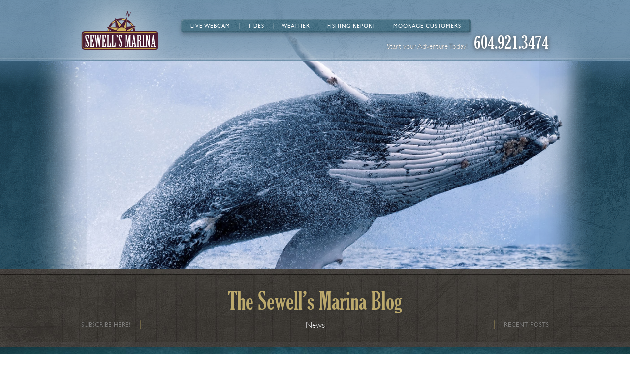

--- FILE ---
content_type: text/html; charset=UTF-8
request_url: https://www.sewellsmarina.com/ocean-adventure-center-overhaul-2/
body_size: 11552
content:
<!DOCTYPE html PUBLIC "-//W3C//DTD XHTML 1.0 Transitional//EN" "http://www.w3.org/TR/xhtml1/DTD/xhtml1-transitional.dtd">
<html lang="en-US" xmlns="http://www.w3.org/1999/xhtml" dir="ltr">
<head profile="http://gmpg.org/xfn/11">
	<meta http-equiv="Content-Type" content="text/html; charset=UTF-8" />
	<meta name="viewport" content="width=device-width, maximum-scale=1.0, user-scalable=yes" />
	<title>Ocean Adventure Center Overhaul &laquo;  Sewell&#039;s Marina</title>
	<link rel="pingback" href="https://www.sewellsmarina.com/xmlrpc.php" />

	<meta name='robots' content='max-image-preview:large' />
	<style>img:is([sizes="auto" i], [sizes^="auto," i]) { contain-intrinsic-size: 3000px 1500px }</style>
	<link rel="alternate" type="application/rss+xml" title="Sewell&#039;s Marina &raquo; Feed" href="https://www.sewellsmarina.com/feed/" />
<link rel="alternate" type="application/rss+xml" title="Sewell&#039;s Marina &raquo; Comments Feed" href="https://www.sewellsmarina.com/comments/feed/" />
<link rel="alternate" type="application/rss+xml" title="Sewell&#039;s Marina &raquo; Ocean Adventure Center Overhaul Comments Feed" href="https://www.sewellsmarina.com/ocean-adventure-center-overhaul-2/feed/" />
<link rel="shortcut icon" href="https://www.sewellsmarina.com/wp-content/themes/seawell-s-marina/images/favicon.ico?ver=1422459050" />
		<!-- This site uses the Google Analytics by ExactMetrics plugin v8.6.2 - Using Analytics tracking - https://www.exactmetrics.com/ -->
		<!-- Note: ExactMetrics is not currently configured on this site. The site owner needs to authenticate with Google Analytics in the ExactMetrics settings panel. -->
					<!-- No tracking code set -->
				<!-- / Google Analytics by ExactMetrics -->
		<script type="text/javascript">
/* <![CDATA[ */
window._wpemojiSettings = {"baseUrl":"https:\/\/s.w.org\/images\/core\/emoji\/16.0.1\/72x72\/","ext":".png","svgUrl":"https:\/\/s.w.org\/images\/core\/emoji\/16.0.1\/svg\/","svgExt":".svg","source":{"concatemoji":"https:\/\/www.sewellsmarina.com\/wp-includes\/js\/wp-emoji-release.min.js?ver=6.8.3"}};
/*! This file is auto-generated */
!function(s,n){var o,i,e;function c(e){try{var t={supportTests:e,timestamp:(new Date).valueOf()};sessionStorage.setItem(o,JSON.stringify(t))}catch(e){}}function p(e,t,n){e.clearRect(0,0,e.canvas.width,e.canvas.height),e.fillText(t,0,0);var t=new Uint32Array(e.getImageData(0,0,e.canvas.width,e.canvas.height).data),a=(e.clearRect(0,0,e.canvas.width,e.canvas.height),e.fillText(n,0,0),new Uint32Array(e.getImageData(0,0,e.canvas.width,e.canvas.height).data));return t.every(function(e,t){return e===a[t]})}function u(e,t){e.clearRect(0,0,e.canvas.width,e.canvas.height),e.fillText(t,0,0);for(var n=e.getImageData(16,16,1,1),a=0;a<n.data.length;a++)if(0!==n.data[a])return!1;return!0}function f(e,t,n,a){switch(t){case"flag":return n(e,"\ud83c\udff3\ufe0f\u200d\u26a7\ufe0f","\ud83c\udff3\ufe0f\u200b\u26a7\ufe0f")?!1:!n(e,"\ud83c\udde8\ud83c\uddf6","\ud83c\udde8\u200b\ud83c\uddf6")&&!n(e,"\ud83c\udff4\udb40\udc67\udb40\udc62\udb40\udc65\udb40\udc6e\udb40\udc67\udb40\udc7f","\ud83c\udff4\u200b\udb40\udc67\u200b\udb40\udc62\u200b\udb40\udc65\u200b\udb40\udc6e\u200b\udb40\udc67\u200b\udb40\udc7f");case"emoji":return!a(e,"\ud83e\udedf")}return!1}function g(e,t,n,a){var r="undefined"!=typeof WorkerGlobalScope&&self instanceof WorkerGlobalScope?new OffscreenCanvas(300,150):s.createElement("canvas"),o=r.getContext("2d",{willReadFrequently:!0}),i=(o.textBaseline="top",o.font="600 32px Arial",{});return e.forEach(function(e){i[e]=t(o,e,n,a)}),i}function t(e){var t=s.createElement("script");t.src=e,t.defer=!0,s.head.appendChild(t)}"undefined"!=typeof Promise&&(o="wpEmojiSettingsSupports",i=["flag","emoji"],n.supports={everything:!0,everythingExceptFlag:!0},e=new Promise(function(e){s.addEventListener("DOMContentLoaded",e,{once:!0})}),new Promise(function(t){var n=function(){try{var e=JSON.parse(sessionStorage.getItem(o));if("object"==typeof e&&"number"==typeof e.timestamp&&(new Date).valueOf()<e.timestamp+604800&&"object"==typeof e.supportTests)return e.supportTests}catch(e){}return null}();if(!n){if("undefined"!=typeof Worker&&"undefined"!=typeof OffscreenCanvas&&"undefined"!=typeof URL&&URL.createObjectURL&&"undefined"!=typeof Blob)try{var e="postMessage("+g.toString()+"("+[JSON.stringify(i),f.toString(),p.toString(),u.toString()].join(",")+"));",a=new Blob([e],{type:"text/javascript"}),r=new Worker(URL.createObjectURL(a),{name:"wpTestEmojiSupports"});return void(r.onmessage=function(e){c(n=e.data),r.terminate(),t(n)})}catch(e){}c(n=g(i,f,p,u))}t(n)}).then(function(e){for(var t in e)n.supports[t]=e[t],n.supports.everything=n.supports.everything&&n.supports[t],"flag"!==t&&(n.supports.everythingExceptFlag=n.supports.everythingExceptFlag&&n.supports[t]);n.supports.everythingExceptFlag=n.supports.everythingExceptFlag&&!n.supports.flag,n.DOMReady=!1,n.readyCallback=function(){n.DOMReady=!0}}).then(function(){return e}).then(function(){var e;n.supports.everything||(n.readyCallback(),(e=n.source||{}).concatemoji?t(e.concatemoji):e.wpemoji&&e.twemoji&&(t(e.twemoji),t(e.wpemoji)))}))}((window,document),window._wpemojiSettings);
/* ]]> */
</script>
<style id='wp-emoji-styles-inline-css' type='text/css'>

	img.wp-smiley, img.emoji {
		display: inline !important;
		border: none !important;
		box-shadow: none !important;
		height: 1em !important;
		width: 1em !important;
		margin: 0 0.07em !important;
		vertical-align: -0.1em !important;
		background: none !important;
		padding: 0 !important;
	}
</style>
<link rel='stylesheet' id='wp-block-library-css' href='https://www.sewellsmarina.com/wp-includes/css/dist/block-library/style.min.css?ver=6.8.3' type='text/css' media='all' />
<style id='classic-theme-styles-inline-css' type='text/css'>
/*! This file is auto-generated */
.wp-block-button__link{color:#fff;background-color:#32373c;border-radius:9999px;box-shadow:none;text-decoration:none;padding:calc(.667em + 2px) calc(1.333em + 2px);font-size:1.125em}.wp-block-file__button{background:#32373c;color:#fff;text-decoration:none}
</style>
<style id='global-styles-inline-css' type='text/css'>
:root{--wp--preset--aspect-ratio--square: 1;--wp--preset--aspect-ratio--4-3: 4/3;--wp--preset--aspect-ratio--3-4: 3/4;--wp--preset--aspect-ratio--3-2: 3/2;--wp--preset--aspect-ratio--2-3: 2/3;--wp--preset--aspect-ratio--16-9: 16/9;--wp--preset--aspect-ratio--9-16: 9/16;--wp--preset--color--black: #000000;--wp--preset--color--cyan-bluish-gray: #abb8c3;--wp--preset--color--white: #ffffff;--wp--preset--color--pale-pink: #f78da7;--wp--preset--color--vivid-red: #cf2e2e;--wp--preset--color--luminous-vivid-orange: #ff6900;--wp--preset--color--luminous-vivid-amber: #fcb900;--wp--preset--color--light-green-cyan: #7bdcb5;--wp--preset--color--vivid-green-cyan: #00d084;--wp--preset--color--pale-cyan-blue: #8ed1fc;--wp--preset--color--vivid-cyan-blue: #0693e3;--wp--preset--color--vivid-purple: #9b51e0;--wp--preset--gradient--vivid-cyan-blue-to-vivid-purple: linear-gradient(135deg,rgba(6,147,227,1) 0%,rgb(155,81,224) 100%);--wp--preset--gradient--light-green-cyan-to-vivid-green-cyan: linear-gradient(135deg,rgb(122,220,180) 0%,rgb(0,208,130) 100%);--wp--preset--gradient--luminous-vivid-amber-to-luminous-vivid-orange: linear-gradient(135deg,rgba(252,185,0,1) 0%,rgba(255,105,0,1) 100%);--wp--preset--gradient--luminous-vivid-orange-to-vivid-red: linear-gradient(135deg,rgba(255,105,0,1) 0%,rgb(207,46,46) 100%);--wp--preset--gradient--very-light-gray-to-cyan-bluish-gray: linear-gradient(135deg,rgb(238,238,238) 0%,rgb(169,184,195) 100%);--wp--preset--gradient--cool-to-warm-spectrum: linear-gradient(135deg,rgb(74,234,220) 0%,rgb(151,120,209) 20%,rgb(207,42,186) 40%,rgb(238,44,130) 60%,rgb(251,105,98) 80%,rgb(254,248,76) 100%);--wp--preset--gradient--blush-light-purple: linear-gradient(135deg,rgb(255,206,236) 0%,rgb(152,150,240) 100%);--wp--preset--gradient--blush-bordeaux: linear-gradient(135deg,rgb(254,205,165) 0%,rgb(254,45,45) 50%,rgb(107,0,62) 100%);--wp--preset--gradient--luminous-dusk: linear-gradient(135deg,rgb(255,203,112) 0%,rgb(199,81,192) 50%,rgb(65,88,208) 100%);--wp--preset--gradient--pale-ocean: linear-gradient(135deg,rgb(255,245,203) 0%,rgb(182,227,212) 50%,rgb(51,167,181) 100%);--wp--preset--gradient--electric-grass: linear-gradient(135deg,rgb(202,248,128) 0%,rgb(113,206,126) 100%);--wp--preset--gradient--midnight: linear-gradient(135deg,rgb(2,3,129) 0%,rgb(40,116,252) 100%);--wp--preset--font-size--small: 13px;--wp--preset--font-size--medium: 20px;--wp--preset--font-size--large: 36px;--wp--preset--font-size--x-large: 42px;--wp--preset--spacing--20: 0.44rem;--wp--preset--spacing--30: 0.67rem;--wp--preset--spacing--40: 1rem;--wp--preset--spacing--50: 1.5rem;--wp--preset--spacing--60: 2.25rem;--wp--preset--spacing--70: 3.38rem;--wp--preset--spacing--80: 5.06rem;--wp--preset--shadow--natural: 6px 6px 9px rgba(0, 0, 0, 0.2);--wp--preset--shadow--deep: 12px 12px 50px rgba(0, 0, 0, 0.4);--wp--preset--shadow--sharp: 6px 6px 0px rgba(0, 0, 0, 0.2);--wp--preset--shadow--outlined: 6px 6px 0px -3px rgba(255, 255, 255, 1), 6px 6px rgba(0, 0, 0, 1);--wp--preset--shadow--crisp: 6px 6px 0px rgba(0, 0, 0, 1);}:where(.is-layout-flex){gap: 0.5em;}:where(.is-layout-grid){gap: 0.5em;}body .is-layout-flex{display: flex;}.is-layout-flex{flex-wrap: wrap;align-items: center;}.is-layout-flex > :is(*, div){margin: 0;}body .is-layout-grid{display: grid;}.is-layout-grid > :is(*, div){margin: 0;}:where(.wp-block-columns.is-layout-flex){gap: 2em;}:where(.wp-block-columns.is-layout-grid){gap: 2em;}:where(.wp-block-post-template.is-layout-flex){gap: 1.25em;}:where(.wp-block-post-template.is-layout-grid){gap: 1.25em;}.has-black-color{color: var(--wp--preset--color--black) !important;}.has-cyan-bluish-gray-color{color: var(--wp--preset--color--cyan-bluish-gray) !important;}.has-white-color{color: var(--wp--preset--color--white) !important;}.has-pale-pink-color{color: var(--wp--preset--color--pale-pink) !important;}.has-vivid-red-color{color: var(--wp--preset--color--vivid-red) !important;}.has-luminous-vivid-orange-color{color: var(--wp--preset--color--luminous-vivid-orange) !important;}.has-luminous-vivid-amber-color{color: var(--wp--preset--color--luminous-vivid-amber) !important;}.has-light-green-cyan-color{color: var(--wp--preset--color--light-green-cyan) !important;}.has-vivid-green-cyan-color{color: var(--wp--preset--color--vivid-green-cyan) !important;}.has-pale-cyan-blue-color{color: var(--wp--preset--color--pale-cyan-blue) !important;}.has-vivid-cyan-blue-color{color: var(--wp--preset--color--vivid-cyan-blue) !important;}.has-vivid-purple-color{color: var(--wp--preset--color--vivid-purple) !important;}.has-black-background-color{background-color: var(--wp--preset--color--black) !important;}.has-cyan-bluish-gray-background-color{background-color: var(--wp--preset--color--cyan-bluish-gray) !important;}.has-white-background-color{background-color: var(--wp--preset--color--white) !important;}.has-pale-pink-background-color{background-color: var(--wp--preset--color--pale-pink) !important;}.has-vivid-red-background-color{background-color: var(--wp--preset--color--vivid-red) !important;}.has-luminous-vivid-orange-background-color{background-color: var(--wp--preset--color--luminous-vivid-orange) !important;}.has-luminous-vivid-amber-background-color{background-color: var(--wp--preset--color--luminous-vivid-amber) !important;}.has-light-green-cyan-background-color{background-color: var(--wp--preset--color--light-green-cyan) !important;}.has-vivid-green-cyan-background-color{background-color: var(--wp--preset--color--vivid-green-cyan) !important;}.has-pale-cyan-blue-background-color{background-color: var(--wp--preset--color--pale-cyan-blue) !important;}.has-vivid-cyan-blue-background-color{background-color: var(--wp--preset--color--vivid-cyan-blue) !important;}.has-vivid-purple-background-color{background-color: var(--wp--preset--color--vivid-purple) !important;}.has-black-border-color{border-color: var(--wp--preset--color--black) !important;}.has-cyan-bluish-gray-border-color{border-color: var(--wp--preset--color--cyan-bluish-gray) !important;}.has-white-border-color{border-color: var(--wp--preset--color--white) !important;}.has-pale-pink-border-color{border-color: var(--wp--preset--color--pale-pink) !important;}.has-vivid-red-border-color{border-color: var(--wp--preset--color--vivid-red) !important;}.has-luminous-vivid-orange-border-color{border-color: var(--wp--preset--color--luminous-vivid-orange) !important;}.has-luminous-vivid-amber-border-color{border-color: var(--wp--preset--color--luminous-vivid-amber) !important;}.has-light-green-cyan-border-color{border-color: var(--wp--preset--color--light-green-cyan) !important;}.has-vivid-green-cyan-border-color{border-color: var(--wp--preset--color--vivid-green-cyan) !important;}.has-pale-cyan-blue-border-color{border-color: var(--wp--preset--color--pale-cyan-blue) !important;}.has-vivid-cyan-blue-border-color{border-color: var(--wp--preset--color--vivid-cyan-blue) !important;}.has-vivid-purple-border-color{border-color: var(--wp--preset--color--vivid-purple) !important;}.has-vivid-cyan-blue-to-vivid-purple-gradient-background{background: var(--wp--preset--gradient--vivid-cyan-blue-to-vivid-purple) !important;}.has-light-green-cyan-to-vivid-green-cyan-gradient-background{background: var(--wp--preset--gradient--light-green-cyan-to-vivid-green-cyan) !important;}.has-luminous-vivid-amber-to-luminous-vivid-orange-gradient-background{background: var(--wp--preset--gradient--luminous-vivid-amber-to-luminous-vivid-orange) !important;}.has-luminous-vivid-orange-to-vivid-red-gradient-background{background: var(--wp--preset--gradient--luminous-vivid-orange-to-vivid-red) !important;}.has-very-light-gray-to-cyan-bluish-gray-gradient-background{background: var(--wp--preset--gradient--very-light-gray-to-cyan-bluish-gray) !important;}.has-cool-to-warm-spectrum-gradient-background{background: var(--wp--preset--gradient--cool-to-warm-spectrum) !important;}.has-blush-light-purple-gradient-background{background: var(--wp--preset--gradient--blush-light-purple) !important;}.has-blush-bordeaux-gradient-background{background: var(--wp--preset--gradient--blush-bordeaux) !important;}.has-luminous-dusk-gradient-background{background: var(--wp--preset--gradient--luminous-dusk) !important;}.has-pale-ocean-gradient-background{background: var(--wp--preset--gradient--pale-ocean) !important;}.has-electric-grass-gradient-background{background: var(--wp--preset--gradient--electric-grass) !important;}.has-midnight-gradient-background{background: var(--wp--preset--gradient--midnight) !important;}.has-small-font-size{font-size: var(--wp--preset--font-size--small) !important;}.has-medium-font-size{font-size: var(--wp--preset--font-size--medium) !important;}.has-large-font-size{font-size: var(--wp--preset--font-size--large) !important;}.has-x-large-font-size{font-size: var(--wp--preset--font-size--x-large) !important;}
:where(.wp-block-post-template.is-layout-flex){gap: 1.25em;}:where(.wp-block-post-template.is-layout-grid){gap: 1.25em;}
:where(.wp-block-columns.is-layout-flex){gap: 2em;}:where(.wp-block-columns.is-layout-grid){gap: 2em;}
:root :where(.wp-block-pullquote){font-size: 1.5em;line-height: 1.6;}
</style>
<link rel='stylesheet' id='aamrg-style-css' href='https://www.sewellsmarina.com/wp-content/plugins/autoAlbums/css/autoAlbums.css?ver=20120208' type='text/css' media='all' />
<link rel='stylesheet' id='theme-owlCarouselStyle-css' href='https://www.sewellsmarina.com/wp-content/themes/seawell-s-marina/js/owlCarousel/assets/owl.carousel.min.css?ver=1510841145' type='text/css' media='all' />
<link rel='stylesheet' id='theme-styles-css' href='https://www.sewellsmarina.com/wp-content/themes/seawell-s-marina/style.css?ver=1608339102' type='text/css' media='all' />
<link rel='stylesheet' id='theme-responsive-css' href='https://www.sewellsmarina.com/wp-content/themes/seawell-s-marina/responsive.css?ver=1510841586' type='text/css' media='all' />
<style id='akismet-widget-style-inline-css' type='text/css'>

			.a-stats {
				--akismet-color-mid-green: #357b49;
				--akismet-color-white: #fff;
				--akismet-color-light-grey: #f6f7f7;

				max-width: 350px;
				width: auto;
			}

			.a-stats * {
				all: unset;
				box-sizing: border-box;
			}

			.a-stats strong {
				font-weight: 600;
			}

			.a-stats a.a-stats__link,
			.a-stats a.a-stats__link:visited,
			.a-stats a.a-stats__link:active {
				background: var(--akismet-color-mid-green);
				border: none;
				box-shadow: none;
				border-radius: 8px;
				color: var(--akismet-color-white);
				cursor: pointer;
				display: block;
				font-family: -apple-system, BlinkMacSystemFont, 'Segoe UI', 'Roboto', 'Oxygen-Sans', 'Ubuntu', 'Cantarell', 'Helvetica Neue', sans-serif;
				font-weight: 500;
				padding: 12px;
				text-align: center;
				text-decoration: none;
				transition: all 0.2s ease;
			}

			/* Extra specificity to deal with TwentyTwentyOne focus style */
			.widget .a-stats a.a-stats__link:focus {
				background: var(--akismet-color-mid-green);
				color: var(--akismet-color-white);
				text-decoration: none;
			}

			.a-stats a.a-stats__link:hover {
				filter: brightness(110%);
				box-shadow: 0 4px 12px rgba(0, 0, 0, 0.06), 0 0 2px rgba(0, 0, 0, 0.16);
			}

			.a-stats .count {
				color: var(--akismet-color-white);
				display: block;
				font-size: 1.5em;
				line-height: 1.4;
				padding: 0 13px;
				white-space: nowrap;
			}
		
</style>
<link rel='stylesheet' id='slb_core-css' href='https://www.sewellsmarina.com/wp-content/plugins/simple-lightbox/client/css/app.css?ver=2.9.4' type='text/css' media='all' />
<script type="text/javascript" src="https://www.sewellsmarina.com/wp-includes/js/jquery/jquery.min.js?ver=3.7.1" id="jquery-core-js"></script>
<script type="text/javascript" src="https://www.sewellsmarina.com/wp-includes/js/jquery/jquery-migrate.min.js?ver=3.4.1" id="jquery-migrate-js"></script>
<script type="text/javascript" src="https://www.sewellsmarina.com/wp-content/plugins/autoAlbums/js/rotate-patch.js?ver=6.8.3" id="aamrg-script-rotate-js"></script>
<script type="text/javascript" src="https://www.sewellsmarina.com/wp-content/plugins/autoAlbums/js/autoAlbums.min.js?ver=6.8.3" id="aamrg-script-js"></script>
<script type="text/javascript" id="aamrg-script-init-js-extra">
/* <![CDATA[ */
var aamrg_vars = {"imgOrder":"byName","lazyLoad":"","folderCoverRandom":"1","foldersAtTop":"1","showNumFolder":"1","showNumImages":"","autoHideNumFolder":"1","autoHideNumImage":"","showNavBar":"","imagesToLoadStart":"16","imagesToLoad":"16","horizontalSpace":"5","verticalSpace":"5","columnWidth":"auto","columns":"6","columnMinWidth":"220","isAnimated":"1","caption":"1","captionType":"grid-fade","lightbox":"1","lightboxKeyboardNav":"1","lightBoxSpeedFx":"500","lightboxZoom":"1","lightBoxText":"1","lightboxPlayBtn":"1","lightBoxAutoPlay":"","lightBoxPlayInterval":"4000","lightBoxShowTimer":"","lightBoxStopPlayOnClose":"1","hashTag":"1"};
/* ]]> */
</script>
<script type="text/javascript" src="https://www.sewellsmarina.com/wp-content/plugins/autoAlbums/autoAlbums.js?ver=6.8.3" id="aamrg-script-init-js"></script>
<script type="text/javascript" src="https://www.sewellsmarina.com/wp-content/themes/seawell-s-marina/js/jquery.carouFredSel-6.2.1-packed.js?ver=1422459050" id="theme-carouFredSel-js"></script>
<script type="text/javascript" src="https://www.sewellsmarina.com/wp-content/themes/seawell-s-marina/js/jquery.fullscreener.js?ver=1422459050" id="theme-fullscreener-js"></script>
<script type="text/javascript" src="https://www.sewellsmarina.com/wp-content/themes/seawell-s-marina/js/functions.js?ver=1610995935" id="theme-functions-js"></script>
<script type="text/javascript" src="https://www.sewellsmarina.com/wp-content/themes/seawell-s-marina/js/owlCarousel/owl.carousel.min.js?ver=1510841142" id="theme-owlCarousel-js"></script>
<script type="text/javascript" src="https://www.sewellsmarina.com/wp-content/themes/seawell-s-marina/js/responsive-functions.js?ver=1510840695" id="theme-responsive-functions-js"></script>
<link rel="https://api.w.org/" href="https://www.sewellsmarina.com/wp-json/" /><link rel="alternate" title="JSON" type="application/json" href="https://www.sewellsmarina.com/wp-json/wp/v2/posts/86" /><link rel="EditURI" type="application/rsd+xml" title="RSD" href="https://www.sewellsmarina.com/xmlrpc.php?rsd" />
<meta name="generator" content="WordPress 6.8.3" />
<link rel="canonical" href="https://www.sewellsmarina.com/ocean-adventure-center-overhaul-2/" />
<link rel='shortlink' href='https://www.sewellsmarina.com/?p=86' />
<link rel="alternate" title="oEmbed (JSON)" type="application/json+oembed" href="https://www.sewellsmarina.com/wp-json/oembed/1.0/embed?url=https%3A%2F%2Fwww.sewellsmarina.com%2Focean-adventure-center-overhaul-2%2F" />
<link rel="alternate" title="oEmbed (XML)" type="text/xml+oembed" href="https://www.sewellsmarina.com/wp-json/oembed/1.0/embed?url=https%3A%2F%2Fwww.sewellsmarina.com%2Focean-adventure-center-overhaul-2%2F&#038;format=xml" />
<!-- Google tag (gtag.js) -->
<script async src=https://www.googletagmanager.com/gtag/js?id=UA-73947226-1></script>
<script>
  window.dataLayer = window.dataLayer || [];
  function gtag(){dataLayer.push(arguments);}
  gtag('js', new Date());
  gtag('config', 'UA-73947226-1');
</script>
	<script type="text/javascript">var switchTo5x=true;</script>
	<script type="text/javascript" src="https://ws.sharethis.com/button/buttons.js"></script>
	<script type="text/javascript">stLight.options({publisher: "ur-c87328ee-bc11-4c3a-73ca-422b66f5848", doNotHash: false, doNotCopy: false, hashAddressBar: false});</script>
	</head>
<body class="wp-singular post-template-default single single-post postid-86 single-format-standard wp-theme-seawell-s-marina">
<div class="wrapper">
	<div class="header">
		<div class="shell">
			<div class="logo"><em>&nbsp;</em><a href="https://www.sewellsmarina.com/" title="Sewell&#039;s Marina">Sewell&#039;s Marina</a></div>
			<!-- Burger Menu -->
                <a href="#" class="btn-menu">
                    <span></span>
                </a><!-- /.btn-menu -->
			<div class="right-side">
				<div class="top">
											<div class="nav-top">
							<div class="backgroun-left">&nbsp;</div>
							<div class="backgroun-right">&nbsp;</div>
							<ul id="menu-top-menu" class="menu"><li id="menu-item-1068" class="menu-item menu-item-type-post_type menu-item-object-page menu-item-1068"><a href="https://www.sewellsmarina.com/live-webcam/">Live webcam</a></li>
<li id="menu-item-3601" class="menu-item menu-item-type-custom menu-item-object-custom menu-item-3601"><a href="http://www.waterlevels.gc.ca/eng/station?sid=7795">Tides</a></li>
<li id="menu-item-3602" class="menu-item menu-item-type-custom menu-item-object-custom menu-item-3602"><a href="https://weather.gc.ca/marine/forecast_e.html?mapID=03&#038;siteID=06400">Weather</a></li>
<li id="menu-item-1066" class="menu-item menu-item-type-post_type menu-item-object-page menu-item-1066"><a href="https://www.sewellsmarina.com/fishing-report/">Fishing Report</a></li>
<li id="menu-item-1866" class="menu-item menu-item-type-post_type menu-item-object-page menu-item-1866"><a href="https://www.sewellsmarina.com/moorage-customers/">Moorage Customers</a></li>
</ul>						</div><!-- /.nav -->
					

					<p>
						<span>Start your Adventure Today!</span>

													<a href="tel:604.921.3474">604.921.3474</a>
											</p>
				</div>

									<div class="bottom">
											</div>
							</div>
		</div>
	</div><!-- /.header -->

<div class="section-slider">
	<div class="overlay">&nbsp;</div>

	<ul class="slides">
					<li>
				<img width="1406" height="600" src="https://www.sewellsmarina.com/wp-content/uploads/2015/02/news-slider-img-1.jpg" class="attachment-crb_slider size-crb_slider wp-post-image" alt="" decoding="async" fetchpriority="high" srcset="https://www.sewellsmarina.com/wp-content/uploads/2015/02/news-slider-img-1.jpg 1406w, https://www.sewellsmarina.com/wp-content/uploads/2015/02/news-slider-img-1-300x128.jpg 300w, https://www.sewellsmarina.com/wp-content/uploads/2015/02/news-slider-img-1-1024x437.jpg 1024w, https://www.sewellsmarina.com/wp-content/uploads/2015/02/news-slider-img-1-100x43.jpg 100w, https://www.sewellsmarina.com/wp-content/uploads/2015/02/news-slider-img-1-652x278.jpg 652w" sizes="(max-width: 1406px) 100vw, 1406px" />			</li>
					<li>
				<img width="1406" height="600" src="https://www.sewellsmarina.com/wp-content/uploads/2015/02/news-slider-img-2.jpg" class="attachment-crb_slider size-crb_slider wp-post-image" alt="" decoding="async" srcset="https://www.sewellsmarina.com/wp-content/uploads/2015/02/news-slider-img-2.jpg 1406w, https://www.sewellsmarina.com/wp-content/uploads/2015/02/news-slider-img-2-300x128.jpg 300w, https://www.sewellsmarina.com/wp-content/uploads/2015/02/news-slider-img-2-1024x437.jpg 1024w, https://www.sewellsmarina.com/wp-content/uploads/2015/02/news-slider-img-2-100x43.jpg 100w, https://www.sewellsmarina.com/wp-content/uploads/2015/02/news-slider-img-2-652x278.jpg 652w" sizes="(max-width: 1406px) 100vw, 1406px" />			</li>
					<li>
				<img width="1406" height="600" src="https://www.sewellsmarina.com/wp-content/uploads/2015/02/news-slider-img-3.jpg" class="attachment-crb_slider size-crb_slider wp-post-image" alt="" decoding="async" srcset="https://www.sewellsmarina.com/wp-content/uploads/2015/02/news-slider-img-3.jpg 1406w, https://www.sewellsmarina.com/wp-content/uploads/2015/02/news-slider-img-3-300x128.jpg 300w, https://www.sewellsmarina.com/wp-content/uploads/2015/02/news-slider-img-3-1024x437.jpg 1024w, https://www.sewellsmarina.com/wp-content/uploads/2015/02/news-slider-img-3-100x43.jpg 100w, https://www.sewellsmarina.com/wp-content/uploads/2015/02/news-slider-img-3-652x278.jpg 652w" sizes="(max-width: 1406px) 100vw, 1406px" />			</li>
					<li>
				<img width="1406" height="600" src="https://www.sewellsmarina.com/wp-content/uploads/2015/02/news-slider-img-4.jpg" class="attachment-crb_slider size-crb_slider wp-post-image" alt="" decoding="async" srcset="https://www.sewellsmarina.com/wp-content/uploads/2015/02/news-slider-img-4.jpg 1406w, https://www.sewellsmarina.com/wp-content/uploads/2015/02/news-slider-img-4-300x128.jpg 300w, https://www.sewellsmarina.com/wp-content/uploads/2015/02/news-slider-img-4-1024x437.jpg 1024w, https://www.sewellsmarina.com/wp-content/uploads/2015/02/news-slider-img-4-100x43.jpg 100w, https://www.sewellsmarina.com/wp-content/uploads/2015/02/news-slider-img-4-652x278.jpg 652w" sizes="(max-width: 1406px) 100vw, 1406px" />			</li>
					<li>
				<img width="1406" height="600" src="https://www.sewellsmarina.com/wp-content/uploads/2015/02/news-slider-img-5.jpg" class="attachment-crb_slider size-crb_slider wp-post-image" alt="" decoding="async" srcset="https://www.sewellsmarina.com/wp-content/uploads/2015/02/news-slider-img-5.jpg 1406w, https://www.sewellsmarina.com/wp-content/uploads/2015/02/news-slider-img-5-300x128.jpg 300w, https://www.sewellsmarina.com/wp-content/uploads/2015/02/news-slider-img-5-1024x437.jpg 1024w, https://www.sewellsmarina.com/wp-content/uploads/2015/02/news-slider-img-5-100x43.jpg 100w, https://www.sewellsmarina.com/wp-content/uploads/2015/02/news-slider-img-5-652x278.jpg 652w" sizes="(max-width: 1406px) 100vw, 1406px" />			</li>
					</ul>
</div><!-- /.section-slider-text -->

<div class="section-heading">
	<div class="background-top">&nbsp;</div>
	<div class="background-bottom">&nbsp;</div>
	<div class="shell">
					<h1>The Sewell’s Marina Blog</h1>
		
					<div class="sub-title">
				<p>
											<a href="https://www.sewellsmarina.com/news/feed/" class="left">Subscribe here!</a>
					
					News
											<a href="https://www.sewellsmarina.com/news/" class="right">Recent posts</a>
									</p>
			</div>
			</div>
</div><!-- /.section-heading -->
<div class="section-main">
	<div class="background-bottom">
		<div class="shell">
			<div class="content left">
						
		<div class="article post-86 post type-post status-publish format-standard has-post-thumbnail hentry category-wildlife-sightings tag-catch-release tag-fishing tag-lodge tag-sail tag-tour tag-travel tag-twitter">
			<div class="info">
				<h2>
					
						Ocean Adventure Center Overhaul
									</h2>

				
<div class="postmetadata">
	<p><strong>Posted by:</strong> Sewell’s Blog Author</p>
</div>			</div>

				<div class="image">
		
			<img width="652" height="340" src="https://www.sewellsmarina.com/wp-content/uploads/2015/12/post-img-2-652x340.jpg" class="attachment-crb_post_full size-crb_post_full wp-post-image" alt="" decoding="async" loading="lazy" srcset="https://www.sewellsmarina.com/wp-content/uploads/2015/12/post-img-2.jpg 652w, https://www.sewellsmarina.com/wp-content/uploads/2015/12/post-img-2-300x156.jpg 300w, https://www.sewellsmarina.com/wp-content/uploads/2015/12/post-img-2-100x52.jpg 100w" sizes="auto, (max-width: 652px) 100vw, 652px" />
		
		<div class="item-date">
			<span>Nov</span>
			<strong>22</strong>
		</div>
	</div>

			<div class="entry">
				<p>Rent your own 15 foot or 17 foot speed boat and explore the islands and inlets of Howe Sound. Adventure awaits as you leave the dock. Whether you want to go fishing, sight-seeing, or just relax out on the water it can all happen with a rental speedboat.</p>
			</div>

					</div>

	
			<div class="navigation">
			<div class="alignleft">&laquo; <a href="https://www.sewellsmarina.com/moorage-area-updated-2/" rel="prev">Moorage Area Updated</a></div>
			<div class="alignright"><a href="https://www.sewellsmarina.com/new-sea-safari-tour-added-2/" rel="next">New Sea Safari Tour Added</a> &raquo;</div>
		</div>
	
	<div class="comments" id="comments">

			
		
	
		<div id="respond" class="comment-respond">
		<h3 id="reply-title" class="comment-reply-title">Leave a Reply <small><a rel="nofollow" id="cancel-comment-reply-link" href="/ocean-adventure-center-overhaul-2/#respond" style="display:none;">Cancel reply</a></small></h3><form action="https://www.sewellsmarina.com/wp-comments-post.php" method="post" id="commentform" class="comment-form"><p class="comment-notes"><span id="email-notes">Your email address will not be published.</span> <span class="required-field-message">Required fields are marked <span class="required">*</span></span></p><p class="comment-form-comment"><label for="comment">Comment <span class="required">*</span></label> <textarea id="comment" name="comment" cols="45" rows="8" maxlength="65525" required="required"></textarea></p><p class="comment-form-author"><label for="author">Name <span class="required">*</span></label> <input id="author" name="author" type="text" value="" size="30" maxlength="245" autocomplete="name" required="required" /></p>
<p class="comment-form-email"><label for="email">Email <span class="required">*</span></label> <input id="email" name="email" type="text" value="" size="30" maxlength="100" aria-describedby="email-notes" autocomplete="email" required="required" /></p>
<p class="comment-form-url"><label for="url">Website</label> <input id="url" name="url" type="text" value="" size="30" maxlength="200" autocomplete="url" /></p>
<p class="comment-form-cookies-consent"><input id="wp-comment-cookies-consent" name="wp-comment-cookies-consent" type="checkbox" value="yes" /> <label for="wp-comment-cookies-consent">Save my name, email, and website in this browser for the next time I comment.</label></p>
<p class="form-submit"><input name="submit" type="submit" id="submit" class="submit" value="Post Comment" /> <input type='hidden' name='comment_post_ID' value='86' id='comment_post_ID' />
<input type='hidden' name='comment_parent' id='comment_parent' value='0' />
</p><p style="display: none;"><input type="hidden" id="akismet_comment_nonce" name="akismet_comment_nonce" value="6f17009f59" /></p><p style="display: none !important;" class="akismet-fields-container" data-prefix="ak_"><label>&#916;<textarea name="ak_hp_textarea" cols="45" rows="8" maxlength="100"></textarea></label><input type="hidden" id="ak_js_1" name="ak_js" value="185"/><script>document.getElementById( "ak_js_1" ).setAttribute( "value", ( new Date() ).getTime() );</script></p></form>	</div><!-- #respond -->
	
</div>		
			</div>

			<div class="sidebar right">
	<div id="search-2" class="widget widget_search"><form role="search" method="get" class="searchform" action="https://www.sewellsmarina.com/"> 
	<label class="screen-reader-text" for="s">Search Blog</label> 
	 <input type="text" class="searchfield field" value="" name="s" id="s" /> 
	 <input type="submit" class="searchsubmit btn-search" value="Search" /> 
</form></div><div id="categories-3" class="widget widget_categories"><h5 class="widget-title"><em>&nbsp;</em><span>Categories</span><em>&nbsp;</em></h5>
			<ul>
					<li class="cat-item cat-item-70"><a href="https://www.sewellsmarina.com/category/marina/">Marina</a>
</li>
	<li class="cat-item cat-item-47"><a href="https://www.sewellsmarina.com/category/nature/">Nature</a>
</li>
	<li class="cat-item cat-item-31"><a href="https://www.sewellsmarina.com/category/sea-safari/">Sea Safari</a>
</li>
	<li class="cat-item cat-item-6"><a href="https://www.sewellsmarina.com/category/wildlife-sightings/">Wildlife Sightings</a>
</li>
	<li class="cat-item cat-item-7"><a href="https://www.sewellsmarina.com/category/fishing-charters/">Fishing Charters</a>
</li>
	<li class="cat-item cat-item-8"><a href="https://www.sewellsmarina.com/category/boat-rentals/">Boat Rentals</a>
</li>
	<li class="cat-item cat-item-9"><a href="https://www.sewellsmarina.com/category/corporate-adventure/">Corporate Adventure</a>
</li>
	<li class="cat-item cat-item-10"><a href="https://www.sewellsmarina.com/category/general-news/">General News</a>
</li>
	<li class="cat-item cat-item-1"><a href="https://www.sewellsmarina.com/category/uncategorized/">Uncategorized</a>
</li>
			</ul>

			</div><div id="tag_cloud-2" class="widget widget_tag_cloud"><h5 class="widget-title"><em>&nbsp;</em><span>Popular tags</span><em>&nbsp;</em></h5><div class="tagcloud"><a href="https://www.sewellsmarina.com/tag/tourism-vancouver/" class="tag-cloud-link tag-link-52 tag-link-position-1" style="font-size: 11px;" aria-label="tourism vancouver (1 item)">tourism vancouver</a>, <a href="https://www.sewellsmarina.com/tag/grousemountain/" class="tag-cloud-link tag-link-69 tag-link-position-2" style="font-size: 11px;" aria-label="#grousemountain (1 item)">#grousemountain</a>, <a href="https://www.sewellsmarina.com/tag/pink/" class="tag-cloud-link tag-link-61 tag-link-position-3" style="font-size: 11px;" aria-label="pink (1 item)">pink</a>, <a href="https://www.sewellsmarina.com/tag/british-columbia/" class="tag-cloud-link tag-link-62 tag-link-position-4" style="font-size: 11px;" aria-label="british columbia (1 item)">british columbia</a>, <a href="https://www.sewellsmarina.com/tag/get-outside/" class="tag-cloud-link tag-link-63 tag-link-position-5" style="font-size: 11px;" aria-label="get outside (1 item)">get outside</a>, <a href="https://www.sewellsmarina.com/tag/tidal-waters/" class="tag-cloud-link tag-link-64 tag-link-position-6" style="font-size: 11px;" aria-label="tidal waters (1 item)">tidal waters</a>, <a href="https://www.sewellsmarina.com/tag/explore-bc/" class="tag-cloud-link tag-link-65 tag-link-position-7" style="font-size: 11px;" aria-label="explore bc (1 item)">explore bc</a>, <a href="https://www.sewellsmarina.com/tag/horseshoe-bay/" class="tag-cloud-link tag-link-66 tag-link-position-8" style="font-size: 11px;" aria-label="horseshoe bay (1 item)">horseshoe bay</a>, <a href="https://www.sewellsmarina.com/tag/west-vancouver/" class="tag-cloud-link tag-link-67 tag-link-position-9" style="font-size: 11px;" aria-label="west vancouver (1 item)">west vancouver</a>, <a href="https://www.sewellsmarina.com/tag/explorewhistler/" class="tag-cloud-link tag-link-68 tag-link-position-10" style="font-size: 11px;" aria-label="#explorewhistler (1 item)">#explorewhistler</a>, <a href="https://www.sewellsmarina.com/tag/horseshoebay/" class="tag-cloud-link tag-link-71 tag-link-position-11" style="font-size: 11px;" aria-label="#horseshoebay (1 item)">#horseshoebay</a>, <a href="https://www.sewellsmarina.com/tag/salmon/" class="tag-cloud-link tag-link-59 tag-link-position-12" style="font-size: 11px;" aria-label="salmon (1 item)">salmon</a>, <a href="https://www.sewellsmarina.com/tag/vancitybirds/" class="tag-cloud-link tag-link-72 tag-link-position-13" style="font-size: 11px;" aria-label="#vancitybirds (1 item)">#vancitybirds</a>, <a href="https://www.sewellsmarina.com/tag/vanbirdweek/" class="tag-cloud-link tag-link-73 tag-link-position-14" style="font-size: 11px;" aria-label="#vanbirdweek (1 item)">#vanbirdweek</a>, <a href="https://www.sewellsmarina.com/tag/vanaqua60/" class="tag-cloud-link tag-link-74 tag-link-position-15" style="font-size: 11px;" aria-label="#vanaqua60 (1 item)">#vanaqua60</a>, <a href="https://www.sewellsmarina.com/tag/ecotour/" class="tag-cloud-link tag-link-58 tag-link-position-16" style="font-size: 11px;" aria-label="ecotour (1 item)">ecotour</a>, <a href="https://www.sewellsmarina.com/tag/ocean/" class="tag-cloud-link tag-link-57 tag-link-position-17" style="font-size: 11px;" aria-label="ocean (1 item)">ocean</a>, <a href="https://www.sewellsmarina.com/tag/beautiful-bc/" class="tag-cloud-link tag-link-56 tag-link-position-18" style="font-size: 11px;" aria-label="beautiful bc (1 item)">beautiful bc</a>, <a href="https://www.sewellsmarina.com/tag/boating/" class="tag-cloud-link tag-link-55 tag-link-position-19" style="font-size: 11px;" aria-label="boating (1 item)">boating</a>, <a href="https://www.sewellsmarina.com/tag/vancouver/" class="tag-cloud-link tag-link-54 tag-link-position-20" style="font-size: 11px;" aria-label="vancouver (1 item)">vancouver</a>, <a href="https://www.sewellsmarina.com/tag/north-shore/" class="tag-cloud-link tag-link-53 tag-link-position-21" style="font-size: 11px;" aria-label="north shore (1 item)">north shore</a>, <a href="https://www.sewellsmarina.com/tag/chinook/" class="tag-cloud-link tag-link-60 tag-link-position-22" style="font-size: 11px;" aria-label="chinook (1 item)">chinook</a>, <a href="https://www.sewellsmarina.com/tag/cetacean/" class="tag-cloud-link tag-link-43 tag-link-position-23" style="font-size: 12.588235294118px;" aria-label="#cetacean (2 items)">#cetacean</a>, <a href="https://www.sewellsmarina.com/tag/sewellsmarina/" class="tag-cloud-link tag-link-37 tag-link-position-24" style="font-size: 17.529411764706px;" aria-label="#sewellsmarina (10 items)">#sewellsmarina</a>, <a href="https://www.sewellsmarina.com/tag/fishing/" class="tag-cloud-link tag-link-14 tag-link-position-25" style="font-size: 19.647058823529px;" aria-label="fishing (18 items)">fishing</a>, <a href="https://www.sewellsmarina.com/tag/explorebc/" class="tag-cloud-link tag-link-32 tag-link-position-26" style="font-size: 18.147058823529px;" aria-label="#explorebc (12 items)">#explorebc</a>, <a href="https://www.sewellsmarina.com/tag/howesound/" class="tag-cloud-link tag-link-48 tag-link-position-27" style="font-size: 15.235294117647px;" aria-label="#howesound (5 items)">#howesound</a>, <a href="https://www.sewellsmarina.com/tag/yvr/" class="tag-cloud-link tag-link-34 tag-link-position-28" style="font-size: 16.294117647059px;" aria-label="#yvr (7 items)">#yvr</a>, <a href="https://www.sewellsmarina.com/tag/beautifulbc/" class="tag-cloud-link tag-link-35 tag-link-position-29" style="font-size: 16.735294117647px;" aria-label="#beautifulbc (8 items)">#beautifulbc</a>, <a href="https://www.sewellsmarina.com/tag/nature/" class="tag-cloud-link tag-link-36 tag-link-position-30" style="font-size: 16.735294117647px;" aria-label="#nature (8 items)">#nature</a>, <a href="https://www.sewellsmarina.com/tag/explorevancouver/" class="tag-cloud-link tag-link-38 tag-link-position-31" style="font-size: 16.735294117647px;" aria-label="#explorevancouver (8 items)">#explorevancouver</a>, <a href="https://www.sewellsmarina.com/tag/wildlife/" class="tag-cloud-link tag-link-33 tag-link-position-32" style="font-size: 17.176470588235px;" aria-label="#wildlife (9 items)">#wildlife</a>, <a href="https://www.sewellsmarina.com/tag/orcawhale/" class="tag-cloud-link tag-link-40 tag-link-position-33" style="font-size: 12.588235294118px;" aria-label="#orcawhale (2 items)">#orcawhale</a>, <a href="https://www.sewellsmarina.com/tag/accommodations/" class="tag-cloud-link tag-link-18 tag-link-position-34" style="font-size: 17.882352941176px;" aria-label="accommodations (11 items)">accommodations</a>, <a href="https://www.sewellsmarina.com/tag/sail/" class="tag-cloud-link tag-link-15 tag-link-position-35" style="font-size: 19.470588235294px;" aria-label="sail (17 items)">sail</a>, <a href="https://www.sewellsmarina.com/tag/retreats-events/" class="tag-cloud-link tag-link-19 tag-link-position-36" style="font-size: 17.882352941176px;" aria-label="retreats &amp; events (11 items)">retreats &amp; events</a>, <a href="https://www.sewellsmarina.com/tag/tour/" class="tag-cloud-link tag-link-11 tag-link-position-37" style="font-size: 20px;" aria-label="tour (20 items)">tour</a>, <a href="https://www.sewellsmarina.com/tag/tesort/" class="tag-cloud-link tag-link-17 tag-link-position-38" style="font-size: 18.941176470588px;" aria-label="tesort (15 items)">tesort</a>, <a href="https://www.sewellsmarina.com/tag/travel/" class="tag-cloud-link tag-link-12 tag-link-position-39" style="font-size: 20px;" aria-label="travel (20 items)">travel</a>, <a href="https://www.sewellsmarina.com/tag/conference/" class="tag-cloud-link tag-link-22 tag-link-position-40" style="font-size: 13.647058823529px;" aria-label="conference (3 items)">conference</a>, <a href="https://www.sewellsmarina.com/tag/twitter/" class="tag-cloud-link tag-link-13 tag-link-position-41" style="font-size: 19.647058823529px;" aria-label="twitter (18 items)">twitter</a>, <a href="https://www.sewellsmarina.com/tag/adventure/" class="tag-cloud-link tag-link-20 tag-link-position-42" style="font-size: 18.5px;" aria-label="adventure (13 items)">adventure</a>, <a href="https://www.sewellsmarina.com/tag/lodge/" class="tag-cloud-link tag-link-23 tag-link-position-43" style="font-size: 12.588235294118px;" aria-label="lodge (2 items)">lodge</a>, <a href="https://www.sewellsmarina.com/tag/hospitality/" class="tag-cloud-link tag-link-21 tag-link-position-44" style="font-size: 14.529411764706px;" aria-label="hospitality (4 items)">hospitality</a>, <a href="https://www.sewellsmarina.com/tag/catch-release/" class="tag-cloud-link tag-link-16 tag-link-position-45" style="font-size: 19.470588235294px;" aria-label="catch &amp; release (17 items)">catch &amp; release</a></div>
</div><div id="carbon_button-2" class="widget  carbon_button">		<div class="textwidget">
			<div class="item-decoration" style="background-image: url(https://www.sewellsmarina.com/wp-content/uploads/cache/2015/01/btn-img/682249718.png);">&nbsp;</div>
		
			<a href="https://sewellsmarina.zaui.net/modules/webBooking/" 

 
rel='nofollow' target='_blank'


class="btn-large">
				<em>&nbsp;</em>
				<span>
											<strong>Book now!</strong>
										
											And start your adventure									</span>
				<em>&nbsp;</em>
			</a>
		</div>
		</div><!-- /.widgets -->
</div><!-- /.sidebar -->
		</div>
	</div>
</div><!-- /.section-main -->
	
	<div class="footer">
		<div class="top">
			<div class="background-top">&nbsp;</div>
			<div class="shell">
									<div class="heading">
						<h6>Come to Horseshoe Bay and discover the majesty &amp; splendor of spectacular Howe Sound, our Ocean Playground.</h6>
<ul>
<li>Sewell&#8217;s Marina 6409 Bay Street</li>
<li>West Vancouver. BC V7W 3H5</li>
<li>Fax: 604.921.7027</li>
<li>Email: <a href="mailto:info@sewellsmarina.com">info@sewellsmarina.com</a></li>
</ul>
					</div>
								

									<div class="widgets">
						<div id="carbon_socialicons-2" class="widget  carbon_socialicons"><h6 class="widget-title">Connect with Us</h6>		<div class="social">
							<a href="https://www.facebook.com/sewellsmarina" class="facebook" target="_blank">facebook</a>
							<a href="https://twitter.com/sewellsmarina" class="twitter" target="_blank">twitter</a>
							<a href="https://www.google.com/search?client=firefox-b-d&#038;q=google+sewell%27s+marina" class="google" target="_blank">google</a>
							<a href="https://www.youtube.com/user/SewellsMarina" class="youtube" target="_blank">youtube</a>
							<a href="http://instagram.com/sewellsmarina" class="instagram" target="_blank">instagram</a>
					</div>
		</div><div id="carbon_footerlogo-2" class="widget  carbon_footerlogo">			<div class="textwidget">
									<div class="logo-footer"><em>&nbsp;</em><a href="https://www.sewellsmarina.com" title="Sewell&#039;s Marina" style="background-image: url(https://www.sewellsmarina.com/wp-content/uploads/cache/2015/01/logo-footer-normal/1470410910.png)">Sewell&#039;s Marina</a></div>
				
				<p><em>Creating Memories for 94 Years!</em></p>
			</div>
			</div><div id="carbon_richtext-5" class="widget  carbon_richtext"><h6 class="widget-title">Start your Adventure Today!</h6>		<div class="textwidget">
			<h2><a href="tel:604.921.3474">604.921.3474</a></h2>
		</div>
		</div>					</div>
				
				<div class="menu-top-footer-menu-container nav-footer-top"><ul id="menu-top-footer-menu" class="menu"><li id="menu-item-46" class="menu-item menu-item-type-post_type menu-item-object-page menu-item-home menu-item-46"><a href="https://www.sewellsmarina.com/">Home</a></li>
<li id="menu-item-4905" class="menu-item menu-item-type-post_type menu-item-object-page menu-item-4905"><a href="https://www.sewellsmarina.com/about/moorage/">Moorage</a></li>
<li id="menu-item-38" class="menu-item menu-item-type-post_type menu-item-object-page menu-item-38"><a href="https://www.sewellsmarina.com/fishing-charters/">Fishing Charters</a></li>
<li id="menu-item-39" class="menu-item menu-item-type-post_type menu-item-object-page menu-item-39"><a href="https://www.sewellsmarina.com/corporate-adventures/">Corporate Adventures</a></li>
<li id="menu-item-40" class="menu-item menu-item-type-post_type menu-item-object-page menu-item-40"><a href="https://www.sewellsmarina.com/about/">About</a></li>
<li id="menu-item-41" class="menu-item menu-item-type-post_type menu-item-object-page current_page_parent menu-item-41"><a href="https://www.sewellsmarina.com/news/">News</a></li>
<li id="menu-item-42" class="menu-item menu-item-type-post_type menu-item-object-page menu-item-42"><a href="https://www.sewellsmarina.com/contact/">Contact</a></li>
<li id="menu-item-43" class="menu-item menu-item-type-post_type menu-item-object-page menu-item-43"><a href="https://www.sewellsmarina.com/live-webcam/">Web cam</a></li>
</ul></div>
									<div class="copyright">
						<p>&copy; Copyright 2026 Sewell&rsquo;s Marina &amp; Ocean Adventure Center &nbsp; &bull; &nbsp; All Rights Reserved &nbsp; &bull; &nbsp; Website Design &amp; Development by <strong>PilotStar&trade; Media</strong>&nbsp; &bull; &nbsp; Vancouver BC<code></code></p>
					</div>
								
			</div>
		</div>

		<div class="bottom">
			<div class="shell">
				<div class="menu-bottom-footer-menu-container nav-footer-bottom"><ul id="menu-bottom-footer-menu" class="menu"><li id="menu-item-48" class="menu-item menu-item-type-post_type menu-item-object-page menu-item-48"><a href="https://www.sewellsmarina.com/driving-directions/">Driving Directions</a></li>
<li id="menu-item-50" class="menu-item menu-item-type-post_type menu-item-object-page menu-item-50"><a href="https://www.sewellsmarina.com/transit-info/">Transit Info</a></li>
<li id="menu-item-53" class="menu-item menu-item-type-post_type menu-item-object-page menu-item-53"><a href="https://www.sewellsmarina.com/fishing-report/">Fishing Report</a></li>
<li id="menu-item-1075" class="menu-item menu-item-type-custom menu-item-object-custom menu-item-1075"><a target="_blank" href="http://www.waterlevels.gc.ca/eng/station?sid=7795">Tide Tables</a></li>
<li id="menu-item-1076" class="menu-item menu-item-type-custom menu-item-object-custom menu-item-1076"><a target="_blank" href="http://www.bcferries.com/schedules/mainland/biva-current.php">Ferry Info</a></li>
</ul></div>
				
											<a href="https://www.sewellsmarina.com/">
					
						<img src="https://www.sewellsmarina.com/wp-content/uploads/cache/2015/01/logo-footer-bottom/3521450993.png" />

											</a>
												</div>
		</div>
	</div><!-- /.footer -->
</div><!-- /.wrapper -->
<script type="speculationrules">
{"prefetch":[{"source":"document","where":{"and":[{"href_matches":"\/*"},{"not":{"href_matches":["\/wp-*.php","\/wp-admin\/*","\/wp-content\/uploads\/*","\/wp-content\/*","\/wp-content\/plugins\/*","\/wp-content\/themes\/seawell-s-marina\/*","\/*\\?(.+)"]}},{"not":{"selector_matches":"a[rel~=\"nofollow\"]"}},{"not":{"selector_matches":".no-prefetch, .no-prefetch a"}}]},"eagerness":"conservative"}]}
</script>
<!--
The IP2Location Country Blocker is using IP2Location LITE geolocation database. Please visit https://lite.ip2location.com for more information.
-->
<script type="text/javascript" src="https://www.sewellsmarina.com/wp-includes/js/comment-reply.min.js?ver=6.8.3" id="comment-reply-js" async="async" data-wp-strategy="async"></script>
<script type="text/javascript" src="//cdn.rlets.com/capture_configs/346/ed7/fbd/8bc4f82a2ad356336692781.js?ver=6.8.3" id="reachlocal_tracking_script-js" async="async" data-wp-strategy="async"></script>
<script defer type="text/javascript" src="https://www.sewellsmarina.com/wp-content/plugins/akismet/_inc/akismet-frontend.js?ver=1748371491" id="akismet-frontend-js"></script>
<script type="text/javascript" id="slb_context">/* <![CDATA[ */if ( !!window.jQuery ) {(function($){$(document).ready(function(){if ( !!window.SLB ) { {$.extend(SLB, {"context":["public","user_guest"]});} }})})(jQuery);}/* ]]> */</script>
</body>
</html>

--- FILE ---
content_type: text/css
request_url: https://www.sewellsmarina.com/wp-content/themes/seawell-s-marina/style.css?ver=1608339102
body_size: 7669
content:
/*
Theme name: Sewells Marina
Description: Custom Theme
*/

/******* Sewells Marina WordPress CSS *******/

/* Common elements styling */
/* .post .entry h1 { font-size: 20px; line-height: 30px}
.post .entry h2 { font-size: 18px; line-height: 27px}
.post .entry h3 { font-size: 16px; line-height: 24px}
.post .entry h4 { font-size: 14px; line-height: 21px}
.post .entry h5 { font-size: 12px; line-height: 18px}
.post .entry h6 { font-size: 10px; line-height: 15px}

.post .entry ul { margin-left: 25px; }
.post .entry ol { margin-left: 25px; }
.post .entry a img { border: 0 } */

p img { padding: 0;	max-width: 100%; }
img.centered { display: block; margin-left: auto; margin-right: auto; }
img.alignright { margin: 2px 0 2px 7px; display: inline; }
img.alignleft { margin: 2px 7px 2px 0; display: inline; }
.alignright { float: right; display: inline; }
.alignleft { float: left; display: inline; }
.aligncenter, div.aligncenter { display: block; margin-left: auto; margin-right: auto; }

/* Calendar widget */
#wp-calendar { empty-cells: show; margin: 10px auto 0; }
#wp-calendar #next a { padding-right: 10px; text-align: right; }
#wp-calendar #prev a { padding-left: 10px; text-align: left; }
#wp-calendar a { display: block; }
#wp-calendar caption { text-align: center; width: 100%; }
#wp-calendar td { padding: 3px 0; text-align: center; }
.wp-caption { border: 1px solid #ddd; text-align: center; padding-top: 4px; margin: 10px; }
.wp-caption img { margin: 0; padding: 0; border: 0 none; }
.wp-caption p.wp-caption-text { font-size: 11px; line-height: 17px; padding: 0 4px 5px; margin: 0;}

/* Big images in rich text editor should not break page layout */
.post .entry { overflow: hidden; } 

/******* /Sewells Marina WordPress CSS *******/

/* ==========================================================================
	# Fonts
========================================================================== */

@font-face {
    font-family: 'gill_sans_mt_lightlightitalic';
    src: url('fonts/gilli___-font.eot');
    src: url('fonts/gilli___-font.eot?#iefix') format('embedded-opentype'),
         url('fonts/gilli___-font.woff2') format('woff2'),
         url('fonts/gilli___-font.woff') format('woff'),
         url('fonts/gilli___-font.ttf') format('truetype'),
         url('fonts/gilli___-font.svg#gill_sans_mt_lightlightitalic') format('svg');
    font-weight: normal;
    font-style: normal;
}

@font-face {
    font-family: 'gloucester_mt_extra_condenXCn';
    src: url('fonts/gloucester_mt_extra_condensed-font.eot');
    src: url('fonts/gloucester_mt_extra_condensed-font.eot?#iefix') format('embedded-opentype'),
         url('fonts/gloucester_mt_extra_condensed-font.woff2') format('woff2'),
         url('fonts/gloucester_mt_extra_condensed-font.woff') format('woff'),
         url('fonts/gloucester_mt_extra_condensed-font.ttf') format('truetype'),
         url('fonts/gloucester_mt_extra_condensed-font.svg#gloucester_mt_extra_condenXCn') format('svg');
    font-weight: normal;
    font-style: normal;
}

@font-face {
    font-family: 'gill_sans_mtitalic';
    src: url('fonts/gili____-font.eot');
    src: url('fonts/gili____-font.eot?#iefix') format('embedded-opentype'),
         url('fonts/gili____-font.woff2') format('woff2'),
         url('fonts/gili____-font.woff') format('woff'),
         url('fonts/gili____-font.ttf') format('truetype'),
         url('fonts/gili____-font.svg#gill_sans_mtitalic') format('svg');
    font-weight: normal;
    font-style: normal;
}

@font-face {
    font-family: 'gill_sans_mt_lightlight';
    src: url('fonts/gill____-font.eot');
    src: url('fonts/gill____-font.eot?#iefix') format('embedded-opentype'),
         url('fonts/gill____-font.woff2') format('woff2'),
         url('fonts/gill____-font.woff') format('woff'),
         url('fonts/gill____-font.ttf') format('truetype'),
         url('fonts/gill____-font.svg#gill_sans_mt_lightlight') format('svg');
    font-weight: normal;
    font-style: normal;
}

@font-face {
    font-family: 'gill_sans_mtbook';
    src: url('fonts/gil_____-font.eot');
    src: url('fonts/gil_____-font.eot?#iefix') format('embedded-opentype'),
         url('fonts/gil_____-font.woff2') format('woff2'),
         url('fonts/gil_____-font.woff') format('woff'),
         url('fonts/gil_____-font.ttf') format('truetype'),
         url('fonts/gil_____-font.svg#gill_sans_mtbook') format('svg');
    font-weight: normal;
    font-style: normal;
}

@font-face {
    font-family: 'gill_sans_mtbold';
    src: url('fonts/gilb____-font.eot');
    src: url('fonts/gilb____-font.eot?#iefix') format('embedded-opentype'),
         url('fonts/gilb____-font.woff2') format('woff2'),
         url('fonts/gilb____-font.woff') format('woff'),
         url('fonts/gilb____-font.ttf') format('truetype'),
         url('fonts/gilb____-font.svg#gill_sans_mtbold') format('svg');
    font-weight: normal;
    font-style: normal;
}

@font-face {
    font-family: 'gill_sans_mtbolditalic';
    src: url('fonts/gilbi___-font.eot');
    src: url('fonts/gilbi___-font.eot?#iefix') format('embedded-opentype'),
         url('fonts/gilbi___-font.woff2') format('woff2'),
         url('fonts/gilbi___-font.woff') format('woff'),
         url('fonts/gilbi___-font.ttf') format('truetype'),
         url('fonts/gilbi___-font.svg#gill_sans_mtbolditalic') format('svg');
    font-weight: normal;
    font-style: normal;
}

/* ==========================================================================
	# Wordpress
	# General 
========================================================================== */

* { margin: 0; padding: 0; outline: 0; }

body, html { height: 100%; }

body {
	font-size: 15px;
	line-height: 1.53;
	font-family: 'gill_sans_mtbook', Arial, sans-serif;
	font-weight: normal;
	color: #fff;
	background: url(images/body.png) repeat 0 0; 
	min-width: 1000px;
    text-rendering: optimizeLegibility;
    -webkit-text-size-adjust: none;
       -moz-text-size-adjust: none;
        -ms-text-size-adjust: none;
            text-size-adjust: none;
	-webkit-font-smoothing: antialiased; 
}

a { color: #d6b855; text-decoration: none; cursor: pointer; }
a:hover { text-decoration: none; color: #bc9034; }
a img { border: 0; }

input, textarea, select { font-size: 12px; font-family: 'gill_sans_mtbook', Arial, sans-serif; font-weight: normal; border-radius: 0; }
textarea { overflow: auto; }

input[type=submit]{
	-webkit-appearance: none; 
			appearance: none; 
}

h1 { font-size: 48px; line-height: 52px; font-family: 'gloucester_mt_extra_condenXCn', Arial, sans-serif; font-weight: normal; }
h2 { font-size: 36px; line-height: 40px; font-family: 'gloucester_mt_extra_condenXCn', Arial, sans-serif; font-weight: normal; }
h3 { font-size: 30px; line-height: 32px; font-family: 'gloucester_mt_extra_condenXCn', Arial, sans-serif; font-weight: normal; }
h4 { font-size: 28px; line-height: 32px; font-family: 'gloucester_mt_extra_condenXCn', Arial, sans-serif; font-weight: normal; }
h5 { font-size: 25px; line-height: 28px; font-family: 'gloucester_mt_extra_condenXCn', Arial, sans-serif; font-weight: normal; }
h6 { font-size: 16px; line-height: 20px; font-family: 'gloucester_mt_extra_condenXCn', Arial, sans-serif; font-weight: normal; }

::-webkit-input-placeholder { opacity: 1; color: inherit; }
:-moz-placeholder { opacity: 1; color: inherit; }
::-moz-placeholder { opacity: 1; color: inherit; }
:-ms-input-placeholder { opacity: 1; color: inherit; }

/* ==========================================================================
	# Transitions 
========================================================================== */

a,
a:hover { 
	-webkit-transition: color 0.4s, background 0.4s;
			transition: color 0.4s, background 0.4s; 
}

div.logo,
div.logo:hover { 
	-webkit-transition: opacity 0.4s;
			transition: opacity 0.4s;
}

/* ==========================================================================
	# Helper 
========================================================================== */

.cl { display: block; height: 0; font-size: 0; line-height: 0; text-indent: -4000px; clear: both; }
.notext { font-size: 0; line-height: 0; text-indent: -4000px; }
.left, .alignleft { float: left; }
.right, .alignright { float: right; }

h1:before,
h2:before,
h3:before,
h4:before,
h5:before,
h6:before,
h1:after,
h2:after,
h3:after,
h4:after,
h5:after,
h6:after,
.clearfix:before, 
.clearfix:after,
.shell:before,
.shell:after,
.header .bottom:before,
.header .bottom:after,
.header .top:before,
.header .top:after,
.widgets:before,
.widgets:after,
.articles ul:before,
.articles ul:after,
.social:before,
.social:after { display: table; content: ' '; }
h1:after,
h2:after,
h3:after,
h4:after,
h5:after,
h6:after,
.clearfix:after,
.shell:after,
.header .bottom:after,
.header .top:after,
.widgets:after,
.articles ul:after,
.social:after { clear: both; }
h1,
h2,
h3,
h4,
h5,
h6,
.clearfix,
.shell,
.header .bottom,
.header .top,
.widgets,
.articles ul,
.social { zoom: 1; }

.shell { width: 950px; margin: 0 auto; padding: 0 25px; }

div.logo { width: 157px; height: 79px; position: relative; padding: 22px 0 0 0; }
div.logo em { width: 311px; height: 122px; background: url(images/logo-shadow.png) no-repeat center 0; position: absolute; left: -80px; top: 0; z-index: 5; }
div.logo a { display: block; width: 157px; height: 79px; font-size: 0; line-height: 0; text-indent: -4000px; background: url(images/logo.png) no-repeat 0 0; position: relative; z-index: 10; }

div.logo-footer { width: 157px; height: 77px; position: relative; margin: -35px auto 0; padding-bottom: 10px; }
div.logo-footer em { width: 284px; height: 199px; background: url(images/logo-footer.png) no-repeat center 0; position: absolute; left: -63px; top: -49px; z-index: 5; }
div.logo-footer a { display: block; width: 157px; height: 77px; font-size: 0; line-height: 0; text-indent: -4000px; background: url(images/logo-footer-normal.png) no-repeat 0 0; position: relative; z-index: 10; }

.loading { position: fixed; left: 0; top: 0; right: 0; bottom: 0; font-size: 0; line-height: 0; text-indent: -4000px; width: 100%; height: 100%; background: #134149 url(images/loading.gif) no-repeat center center; z-index: 9999; }
.loading { opacity: 0.7; }

/* ==========================================================================
	# Plugins
========================================================================== */

.fsr-container { overflow: hidden; background-position: center center; background-repeat: no-repeat; background-size: cover; }
.fsr-element { position: absolute; }
.fsr-hidden { display: none; }

/* ==========================================================================
	# Header
========================================================================== */

.header { width: 100%; background: url(images/header.jpg) repeat center 0; position: relative; z-index: 999; min-height: 123px; min-width: 1000px; }
.header div.logo { float: left; }
.header .right-side { float: right; width: 755px; }
.header .top { width: 100%; position: relative; padding: 38px 0 0 0; }
.header .top p { float: right; width: 370px; text-align: right; color: #fff; text-shadow: 0 0 1px #000; font-family: 'gill_sans_mt_lightlight', Arial, sans-serif; font-weight: normal; position: relative; margin-top: -10px; }
.header .top p span { padding-right: 9px; }
.header .top p a { font-size: 36px; line-height: 36px; color: #fff; text-shadow: 0 2px 8px #333; font-family: 'gloucester_mt_extra_condenXCn', Arial, sans-serif; font-weight: normal; text-transform: uppercase; }
.header .bottom { width: 100%; padding-bottom: 8px; }
.header .nav-top { float: left; }

/* ==========================================================================
	# Footer
========================================================================== */

.footer { width: 100%; }
.footer .shell { position: relative; z-index: 20; }
.footer .top { width: 100%; position: relative; background: url(images/footer-middle.jpg) repeat center 12px; padding: 59px 0 30px 0; text-align: center; }
.footer .top .background-top { position: absolute; left: 0; right: 0; width: 100%; height: 12px; }
.footer .top .background-top { top: 0; background: url(images/footer-top.jpg) repeat-x 0 0; }
.footer .heading { width: 100%; padding-bottom: 47px; }
.footer .heading h6 { font-size: 20px; line-height: 24px; color: #bca96c; font-family: 'gill_sans_mt_lightlightitalic', Arial, sans-serif; font-weight: normal; font-style: normal; padding-bottom: 14px; letter-spacing: 0.5px; }
.footer .heading p { font-size: 14px; line-height: 18px; font-family: 'gill_sans_mt_lightlight', Arial, sans-serif; font-weight: normal; }
.footer .heading p span { padding: 0 10px; color: #746d5e; text-shadow: 1px 1px 1px #000; }
.footer .heading a { color: #fff; }
.footer .heading a:hover { color: #e4c561; }

.footer .heading ul { margin: 0; overflow: hidden; list-style: none outside none; font-size: 14px; line-height: 18px; font-family: 'gill_sans_mt_lightlight', Arial, sans-serif; font-weight: normal; text-align: center; }
.footer .heading ul li { display: inline; }
.footer .heading ul li:after { content: '|'; padding: 0 10px; color: #746d5e; text-shadow: 1px 1px 1px #000; display: inline; }
.footer .heading ul li:last-child:after { display: none; }

.footer .copyright { font-family: Arial, sans-serif; font-size: 10px; line-height: 14px; color: #949391; }
.footer .copyright p { text-indent: -20px; }
.footer .bottom { background: url(images/footer-bottom.jpg) repeat-x center 0; text-align: center; font-size: 0; line-height: 0; width: 100%; padding: 22px 0 32px; }
.footer .bottom > .shell > a { margin: 0 10px; display: inline-block; position: relative; top: 10px; }
.footer .nav-footer-bottom { display: inline-block; }

/* ==========================================================================
	# Blocks
========================================================================== */

.content { width: 652px; }
.sidebar { width: 225px; }

/* ==========================================================================
	# Entry
========================================================================== */

h1.entry-title { color: #bca96c; text-shadow: 2px 2px 4px #000; padding-bottom: 21px; position: relative; margin-top: -7px; }

.entry h1 { line-height: 112px; padding-bottom: 6px; color: #bca96c; text-shadow: 2px 2px 4px #000; }
.entry h2 { padding-bottom: 10px; }
.entry h3 { padding-bottom: 10px; color: #bca96c; text-shadow: 2px 2px 4px #000; }
.entry h4 { color: #bca96c; text-shadow: 2px 2px 4px #000; text-transform: uppercase; line-height: 68px; }
.entry h5 { font-size: 14px; line-height: 24px; color: #ddb943; font-family: 'gill_sans_mtbold', Arial, sans-serif; font-weight: normal; }
.entry h5 + h6 { padding-bottom: 14px; }
.entry h6 { color: #fff; font-family: 'gill_sans_mtbook', Arial, sans-serif; font-weight: normal; letter-spacing: 0.5px; padding-bottom: 4px; }
.entry p { font-family: 'gill_sans_mt_lightlight', Arial, sans-serif; font-weight: normal; padding-bottom: 12px; }
.entry p:emtry { font-size: 0; line-height: 0; }
.entry img { max-width: 100%; height: auto; }

.entry .button-full { position: relative; display: block; position: relative; color: #fff; text-shadow: 1px 1px 1px #000; font-size: 16px; line-height: 34px; height: 46px; background: url(images/sprite.png) repeat-x 0 -152px; }
.entry .button-full { margin: 12px 10px 36px 10px; }
.entry .button-full > .background { position: absolute; font-size: 0; line-height: 0; text-indent: -4000px; width: 17px; height: 46px; background: url(images/sprite.png) no-repeat -42px -2px; left: -17px; top: 0; }
.entry .button-full > .background-right { left: auto; right: -17px; background-position: -62px -2px; }
.entry .button-full > .holder { position: relative; width: 100%; }
.entry .button-full > .holder .button-inner { font-size: 16px; color: #f8db9e; text-shadow: 1px 1px 1px #000; font-family: 'gill_sans_mtbold', Arial, sans-serif; font-weight: normal; margin: 0 120px 0 10px; white-space: nowrap; max-width: 542px; overflow: hidden; }
.entry .button-full > .holder .button-inner a { position: absolute; right: 0; top: 0; color: #fff; font-family: 'gill_sans_mtbook', Arial, sans-serif; font-weight: normal; padding: 0 16px 0 20px; }
.entry .button-full > .holder .button-inner a { background: url(images/blockquote-separator.png) no-repeat 0 center; }

.entry strong { color: #fff; font-family: 'gill_sans_mtbold', Arial, sans-serif; font-weight: normal; }
.entry em { font-family: 'gill_sans_mtitalic', Arial, sans-serif; font-weight: normal; font-style: normal; }
.entry strong em,
.entry em strong { font-family: 'gill_sans_mtbolditalic', Arial, sans-serif; font-weight: normal; }
.entry ol { padding: 0 0 12px 24px; }
.entry ul { padding: 0 0 12px 24px; }
.entry ul ul,
.entry ul ol,
.entry ol ol,
.entry ol ul { padding-bottom: 0; }
.entry table { border-collapse: collapse; background: #112d33; color: #fff;  box-shadow: 0 0 30px -10px #000; margin-bottom: 28px; font-size: 13px; line-height: 18px; width: 100%; }

.entry .tablepress tfoot th,
.entry .tablepress thead th,
.entry table th { text-transform: uppercase; background: #112d33; color: #d6b855; font-size: 12px; line-height: 23px; font-weight: normal; }

.entry .tablepress tfoot th,
.entry .tablepress thead th,
.entry table th,
.entry table td { border: 1px solid #294248; padding: 12px 10px; }
.entry table tr td:first-child { padding: 13px 10px; }
.entry table td:nth-child(2) { vertical-align: top; }
.entry table td.first { padding: 10px 12px; text-align: center; }
.entry table td.center { text-align: center; }
.entry table th {  padding: 10px; font-size: 13px; }
.entry table h2 { font-family: 'gill_sans_mtbook', Arial, sans-serif; font-weight: normal; color: #fff; font-size: 20px; line-height: 24px; }
.entry table h6 { font-size: 15px; line-height: 18px; color: #d5b32e; font-weight: normal; }
.entry table strong { font-family: 'gill_sans_mtbook', Arial, sans-serif; display: block; text-transform: uppercase; }
.entry table span { text-transform: uppercase; color: #f0bf23; text-transform: uppercase; display: block; padding-top: 10px; }
.entry table img.alignnone { margin: 0; max-width: initial; min-width: 162px; }
.entry img.alignleft { margin: 0 10px 0 -40px; }
.entry .alignleft { margin: 0 5px 0 5px; }
.entry .alignright { margin: 0 0 0 20px; }
.entry .alignnone { margin: 0 0 12px 0; }

/* ==========================================================================
	# Navigations
========================================================================== */

.nav-top { position: relative; margin: 0 17px; background: url(images/sprite.png) repeat-x 0 -104px; height: 40px; padding: 0 10px; }
.nav-top .backgroun-left,
.nav-top .backgroun-right { position: absolute; top: 0; background: url(images/sprite.png) no-repeat 0 0; width: 17px; height: 40px; font-size: 0; line-height: 0; text-indent: -4000px; }
.nav-top .backgroun-left { background-position: 0 -2px; left: -17px; }
.nav-top .backgroun-right { background-position: -20px -2px; right: -17px; }
.nav-top ul { list-style: none outside none; position: relative; overflow: hidden; }
.nav-top li { float: left; height: 29px; letter-spacing: 1px; }
.nav-top li ~ li { padding-left: 35px; background: url(images/nav-top-separator.png) no-repeat 18px center; }
.nav-top a { display: block; font-size: 11px; line-height: 29px; color: #fff; text-transform: uppercase; }
.nav-top a:hover,
.nav-top li.current-menu-item > a { color: #e4c561; }

.nav-main { width: 100%; }
.nav-main ul { list-style: none outside none; float: right; }
.nav-main li { float: left; font-size: 16px; line-height: 18px; font-family: 'gloucester_mt_extra_condenXCn', Arial, sans-serif; font-weight: normal; text-transform: uppercase; text-shadow: 0 0 1px #000; letter-spacing: 1px; }
.nav-main li ~ li { padding-left: 26px; background: url(images/nav-main-separator.png) no-repeat 13px 8px; }
.nav-main a { display: block; color: #fff; padding: 6px 0 13px; width: 100%; }
.nav-main a:hover,
.nav-main li.home-link > a { color: #e4c561; }

.nav-pagination { position: relative; padding: 38px 130px 40px 130px; }
.nav-pagination p { position: absolute; top: 38px; }
.nav-pagination p.left { left: 0; }
.nav-pagination p.right { right: 0; }
.nav-pagination ul { list-style: none outside none; text-align: center; width: 100%; padding-top: 5px; }
.nav-pagination li { display: inline; font-size: 16px; line-height: 18px; font-family: 'gill_sans_mtbold', Arial, sans-serif; font-weight: normal; }
.nav-pagination li ~ li .page-numbers { background: url(images/nav-pagination-separator.png) no-repeat 0 center; }
.nav-pagination li .page-numbers,
.nav-pagination a { color: #fff; }
.nav-pagination a:hover,
.nav-pagination li .current,
.nav-pagination li.active > a { color: #e4c561; }

.nav-pagination li .page-numbers { padding: 0 15px;  }

.nav-footer-top { width: 100%; text-align: center; padding-bottom: 28px; }
.nav-footer-top ul { list-style: none outside none; }
.nav-footer-top li { display: inline; padding: 0 18px; text-transform: uppercase; font-size: 17px; line-height: 18px; font-family: 'gloucester_mt_extra_condenXCn', Arial, sans-serif; font-weight: normal; text-shadow: 1px 1px 1px #000; }
.nav-footer-top li ~ li { background: url(images/nav-footer-top-separator.png) no-repeat 0 center; }
.nav-footer-top li a { color: #918666; }
.nav-footer-top li a:hover { color: #e4c561; }

.nav-footer-bottom ul { list-style: none outside none; }
.nav-footer-bottom li { display: inline; padding: 0 15px; font-size: 14px; line-height: 16px; font-family: 'gill_sans_mt_lightlight', Arial, sans-serif; font-weight: normal; text-shadow: 0 0 1px #333; }
.nav-footer-bottom li { background: url(images/nav-footer-bottom-separator.png) no-repeat right center; }
.nav-footer-bottom a { color: #5b5b59; }
.nav-footer-bottom a:hover { color: #e4c561; }

/* ==========================================================================
	# Sections
========================================================================== */

.section-heading { width: 100%; position: relative; overflow: hidden; background: url(images/section-heading-middle.jpg) repeat center 12px; padding: 40px 0 37px 0; text-align: center; color: #fff; text-shadow: 0 0 1px #000; }
.section-heading h1 { color: #bca96c; font-size: 50px; line-height: 52px; text-shadow: 0 0 6px #333; padding-bottom: 13px; }
.section-heading p { font-size: 17px; line-height: 18px; position: relative; overflow: hidden; padding: 0 180px; font-family: 'gill_sans_mt_lightlight', Arial, sans-serif; font-weight: normal; }
.section-heading p a { color: #7d7c7a; font-family: 'gill_sans_mtbook', Arial, sans-serif; font-weight: normal; text-transform: uppercase; font-size: 13px; position: absolute; }
.section-heading p a:hover { color: #e4c561; }
.section-heading p a.left { left: 0; padding-right: 20px; background: url(images/section-heading-separator.png) no-repeat right 0; }
.section-heading p a.right { right: 0; padding-left: 20px; background: url(images/section-heading-separator.png) no-repeat left 0; }
.section-heading .background-top,
.section-heading .background-bottom { position: absolute; position: absolute; left: 0; right: 0; font-size: 0; line-height: 0; text-indent: -4000px; width: 100%; }
.section-heading .background-top { top: 0; height: 12px; background: url(images/section-heading-top.jpg) no-repeat center 0; }
.section-heading .background-bottom { bottom: 0; height: 12px; background: url(images/section-heading-bottom.jpg) no-repeat center 0; }

.section-heading-inner { padding: 5px 0 0 0; width: 100%; }
.section-heading-inner .shell { position: relative; padding: 0; }
.section-heading-inner .holder { width: 100%; border-top: 1px solid #22535f; border-bottom: 1px solid #2e626f; padding: 24px 0; text-align: center; }
.section-heading-inner h3 { color: #d0b458; text-transform: uppercase; text-shadow: 0 0 4px #000; letter-spacing: 2px; padding: 0 220px; }
.section-heading-inner a { position: absolute; top: 50%; margin-top: -13px; font-size: 13px; line-height: 26px; color: #758b91; text-transform: uppercase; }
.section-heading-inner a:hover { color: #e4c561; }
.section-heading-inner a.left { left: 0; background: url(images/section-heading-separator-two.png) no-repeat right 0; padding-right: 20px; }
.section-heading-inner a.right { right: 0; background: url(images/section-heading-separator-two.png) no-repeat left 0; padding-left: 20px; }

.section-intro { width: 100%; position: relative; overflow: hidden; background: url(images/section-heading-middle.jpg) repeat center 12px; padding: 40px 0 37px 0; text-align: center; color: #fff; text-shadow: 0 0 1px #000; }
.section-intro .background-top,
.section-intro .background-bottom { position: absolute; position: absolute; left: 0; right: 0; font-size: 0; line-height: 0; text-indent: -4000px; width: 100%; }
.section-intro .background-top { top: 0; height: 12px; background: url(images/section-heading-top.jpg) no-repeat center 0; }
.section-intro .background-bottom { bottom: 0; height: 12px; background: url(images/section-heading-bottom.jpg) no-repeat center 0; }
.section-intro ul { position: relative; overflow: hidden; list-style: none outside none; margin: 0 -10px; }
.section-intro li { float: left; width: 25%; max-width: 242px; }

.section-main { width: 100%; background: #194b52 url(images/section-main.jpg) repeat-x center 0; position: relative; }
.section-main .background-bottom { width: 100%; background: url(images/section-main-bottom.jpg) repeat-x 0 bottom; padding: 64px 0; }

.section-main-two { width: 100%; background: #194b52 url(images/section-main-two.jpg) repeat-x center 0; position: relative; }
.section-main-two .background-bottom { width: 100%; background: url(images/section-main-bottom-image.png) no-repeat center bottom; box-shadow: inset 0 -40px 50px -40px #000; padding: 84px 0 64px; }

.section-main-three { width: 100%; background: #000e15 url(images/section-main-three.jpg) repeat-x center 0; position: relative; }
.section-main-three .background-bottom { width: 100%; background: url(images/section-main-top-image.jpg) no-repeat center 0; padding: 64px 0 43px; }
.section-main-three .content { padding-top: 50px; }

.section-main-four { width: 100%; background: #194b52 url(images/section-main-four.jpg) repeat center 0; position: relative; }
.section-main-four .background-bottom { padding: 27px 0 0 0; background: transparent; }

.section-slider { width: 100%; position: relative; overflow: hidden; background: url(images/slider.jpg) repeat 0 0; }
.section-slider ul { list-style: none outside none; width: 100%; height: 600px; position: relative; overflow: hidden; }
.section-slider li { float: left; width: 1406px; }
.section-slider img { display: block; margin: 0 auto; width: auto; height: 100%; }
.section-slider .overlay { position: absolute; left: 0; right: 0; top: 0; bottom: 0; width: 100%; height: 100%; background: url(images/slider-overlay.png) no-repeat center 0; z-index: 10; }

.section-slider-text { width: 100%; min-height: 800px; position: relative; overflow: hidden; }
.section-slider-text .caroufredsel_wrapper { height: 800px; }
.section-slider-text ul { height: 800px; width: 100%; position: relative; overflow: hidden; }
.section-slider-text li { width: 100%; height: 800px; position: relative; overflow: hidden; }
.section-slider-text h1 { float: left; font-size: 50px; line-height: 52px; color: #bca96c; text-shadow: 0 0 4px #000; }
.section-slider-text p { color: #fff; font-size: 17px; line-height: 52px; float: right; }
.section-slider-text p a { font-family: 'gill_sans_mtbold', Arial, sans-serif; font-weight: normal; margin-left: 10px; }
.section-slider-text p a:hover { color: #e4c561; }
.section-slider-text .holder { width: 100%; height: 800px; position: absolute; left: 0; top: 0; right: 0; bottom: 0; overflow: hidden; }
.section-slider-text .text { position: absolute; left: 0; right: 0; bottom: 0; width: 100%; background: url(images/slider-home-text.png) repeat-x 0 0; text-shadow: 0 0 1px #000; }
.section-slider-text .text-holder { width: 100%; position: relative; overflow: hidden; z-index: 20; }
.section-slider-text .shell { position: relative; padding: 24px 0 25px; }
.section-slider-text .overlay { position: absolute; right: -182px; bottom: 0; width: 378px; height: 176px; background: url(images/slider-home-img.png) no-repeat 0 0; z-index: 1; }

.section-slider-testimonials { width: 100%; position: relative; overflow: hidden; background: url(images/section-heading-middle.jpg) repeat center 12px; padding: 38px 0 30px 0; text-align: center; color: #fff; text-shadow: 0 0 1px #000; }
.section-slider-testimonials ul { list-style: none outside none; width: 100%; height: 94px; position: relative; overflow: hidden; }
.section-slider-testimonials li { float: left; width: 900px; text-align: center; text-shadow: 0 0 1px #000; }
.section-slider-testimonials p { font-size: 20px; line-height: 27px; color: #bca96c; font-family: 'gill_sans_mt_lightlightitalic', Arial, sans-serif; font-weight: normal; }
.section-slider-testimonials h5 { font-family: 'gill_sans_mtbook', Arial, sans-serif; font-weight: normal; font-size: 15px; line-height: 27px; padding-top: 13px; }
.section-slider-testimonials h5 a { color: #6195ab; }
.section-slider-testimonials h5 a:hover { color: #e4c561; }
.section-slider-testimonials h5 strong { color: #fff; font-family: 'gill_sans_mtbold', Arial, sans-serif; font-weight: normal; }
.section-slider-testimonials .shell { position: relative; width: 900px; }
.section-slider-testimonials .background-top,
.section-slider-testimonials .background-bottom { position: absolute; position: absolute; left: 0; right: 0; font-size: 0; line-height: 0; text-indent: -4000px; width: 100%; }
.section-slider-testimonials .background-top { top: 0; height: 12px; background: url(images/section-heading-top.jpg) no-repeat center 0; }
.section-slider-testimonials .background-bottom { bottom: 0; height: 12px; background: url(images/section-heading-bottom.jpg) no-repeat center 0; }
.section-slider-testimonials .btn-arrow { position: absolute; top: 50%; margin-top: -9px; z-index: 300; }
.section-slider-testimonials .btn-arrow-previous { left: 0; }
.section-slider-testimonials .btn-arrow-next { right: 0; }

/* ==========================================================================
	# Articles
========================================================================== */

.articles { width: 100%; }
.articles ul { list-style: none outside none; position: relative; margin: 0 -20px; }
.articles ul li { float: left; width: 33.333%; }
.articles .article { padding: 0 20px 8px 20px; width: auto; background: transparent; }
.articles .article .item-date { top: auto; bottom: 11px; }

.article { width: 100%; background: url(images/article.png) repeat-x 0 bottom; padding: 0 0 20px 0; }
.article ~ .article { padding-top: 50px; }
.article ~ .article ~ .article { margin-bottom: 15px; } 
.article h2 { text-shadow: 0 0 1px #000; padding-bottom: 5px; }
.article h2 a:hover { color: #bca96c; }
.article h5 { color: #fff; font-size: 25px; line-height: 28px; font-family: 'gloucester_mt_extra_condenXCn', Arial, sans-serif; font-weight: normal; padding-bottom: 10px; }
.article h5 a { color: #fff; }
.article h5 a:hover { color: #bca96c; }
.article .info { width: 100%; padding-bottom: 20px; }
.article .info strong { font-weight: normal; color: #cbb776; }
.article .image { width: 100%; position: relative; padding-bottom: 22px; }
.article .image img { display: block; width: 100%; height: auto; }
.article .item-date { position: absolute; right: 9px; top: -16px; }
.article .entry p { line-height: 21px; padding-bottom: 22px; }
.article .entry p strong { font-family: 'gill_sans_mtbook', Arial, sans-serif; font-weight: normal; color: #d6b855; }
.article .bottom { position: relative; overflow: hidden; }
.article .bottom p.right { padding-top: 10px; }
.article .bottom p.right .st_sharethis_custom,
.article .bottom p.right a { float: left; font-size: 16px; line-height: 34px; color: #bca96c; }
.article .bottom p.right .st_sharethis_custom:hover,
.article .bottom p.right a:hover { cursor: pointer; color: #e4c561; }
.article .bottom p.right .st_sharethis_custom ~ a,
.article .bottom p.right a ~ a { margin-left: 20px; padding-left: 18px; background: url(images/article-separator.png) no-repeat 0 center; }

.navigation { margin-top: 10px; }

/* ==========================================================================
	# Items
========================================================================== */

.item-date { width: 62px; height: 62px; background: url(images/sprite.png) no-repeat -277px -3px; text-align: center; text-transform: uppercase; letter-spacing: 1px; }
.item-date span { display: block; color: #fff; font-size: 12px; line-height: 14px; padding: 12px 0 1px 0; }
.item-date strong { font-size: 23px; line-height: 24px; color: #d0b458; font-family: 'gill_sans_mtbold', Arial, sans-serif; font-weight: normal; }

.item-decoration { width: 100%; height: 50px; font-size: 0; line-height: 0; text-indent: -4000px; background: url(images/btn-img.png) no-repeat center 0; opacity: 0.4; filter:alpha(opacity=40);}
.item-decoration-with-border { border-bottom: 1px solid #315c64; margin-bottom: 20px; height: 61px; background: url(images/btn-img-two.png) no-repeat 0 0; }

.item-intro { padding: 0 10px 10px 10px; text-align: center; color: #fff; }
.item-intro .image img { display: block; margin: 0 auto; }
.item-intro .image img ~ img { display: none; }
.item-intro .text { padding-top: 10px; }
.item-intro .text h5 { font-size: 24px; line-height: 26px; padding-bottom: 10px; color: #466568; letter-spacing: 1px; text-shadow: 0 0 1px #000; text-transform: uppercase; }
.item-intro .text h5 a { color: #476669; }
.item-intro .text p { font-size: 16px; line-height: 18px; padding:  0 10px; font-family: 'gill_sans_mt_lightlight', Arial, sans-serif; font-weight: normal; color: #c7c6c5; }
.item-intro:hover .text h5 a { color: #a69660; }
.item-intro:hover .image img { display: none; }
.item-intro:hover .image img ~ img { display: block; }

/* ==========================================================================
	# Buttons
========================================================================== */

.btn { display: block; position: relative; margin: 0 10px; color: #fff; text-shadow: 1px 1px 1px #000; font-size: 16px; line-height: 34px; height: 46px; background: url(images/sprite.png) repeat-x 0 -152px; }
.btn em { position: absolute; font-size: 0; line-height: 0; text-indent: -4000px; width: 17px; height: 46px; background: url(images/sprite.png) no-repeat -42px -2px; left: -17px; top: 0; }
.btn em ~ em { left: auto; right: -17px; background-position: -62px -2px; }
.btn span { display: block; padding: 0 20px; min-width: 100px; text-align: center; }
.btn span strong { font-family: 'gill_sans_mt_lightlight', Arial, sans-serif; font-weight: normal; color: #fff; padding-left: 12px; }
.btn:hover { color: #e4c561; }

.btn-gray { background-position: 0 -307px; }
.btn-gray span { min-width: 60px; }
.btn-gray em { background-position: -116px -2px; }
.btn-gray em ~ em { background-position: -136px -2px; }

.btn-search { border: 0; background: transparent; cursor: pointer; background: url(images/sprite.png) no-repeat -160px -3px; font-size: 0; line-height: 0; text-indent: -4000px; width: 24px; height: 24px; }

.btn-large { display: block; margin: 0 7px; position: relative; height: 96px; background: url(images/sprite.png) repeat-x 0 -204px; background-attachment: }
.btn-large em { position: absolute; top: 0; font-size: 0; line-height: 0; text-indent: -4000px; background: url(images/sprite.png) no-repeat -79px -2px; width: 17px; height: 96px; left: -17px; }
.btn-large em ~ em { left: auto; right: -17px; background-position: -99px -2px; }
.btn-large span { display: block; padding-top: 17px; font-size: 13px; color: #f8db9e; text-transform: uppercase; text-shadow: 1px 1px 1px #000; text-align: center; }
.btn-large strong { display: block; color: #fff; font-size: 34px; line-height: 36px; font-family: 'gloucester_mt_extra_condenXCn', Arial, sans-serif; font-weight: normal; }

.btn-arrow-previous { width: 0; height: 0; border-top: 7px solid transparent; border-bottom: 7px solid transparent; border-right: 9px solid #fff; }
.btn-arrow-next { width: 0; height: 0; border-top: 7px solid transparent; border-bottom: 7px solid transparent; border-left: 9px solid #fff; }

.btn-autoresize { display: inline-block; width: auto; margin: 0 15px 2px 0; vertical-align: top; max-width: 100%; white-space: nowrap; }
.btn-autoresize span { overflow: hidden; max-width: 90%; }

/* ==========================================================================
	# Widgets
========================================================================== */

.widget { width: 100%; padding-bottom: 50px; }

.widgets { width: 100%; padding-bottom: 30px; }
.widgets .widget { float: left; width: 220px; padding: 0 48px 0 28px; }
.widgets .widget ~ .widget { padding: 12px 48px 0 63px; }
.widgets .widget ~ .widget ~ .widget { padding: 0 28px 0 48px; float: right; }
.widgets .widget ~ .widget ~ .widget ~ .widget { padding: 0 48px; float: left; }
.widgets .textwidget { color: #9a9997; text-shadow: 0 0 1px #000; font-size: 14px; line-height: 18px; }

.widgets .widget > ul { list-style: none; }

h5.widget-title { position: relative; margin: 0 7px; padding: 0 10px 6px 10px; font-size: 16px; line-height: 34px; color: #f8db9e; background: url(images/sprite.png) repeat-x 0 -152px; height: 46px; text-shadow: 1px 1px 1px #000; }
h5.widget-title { font-family: 'gill_sans_mtbook', Arial, sans-serif; font-weight: normal; text-transform: uppercase; }
h5.widget-title em { position: absolute; font-size: 0; line-height: 0; text-indent: -4000px; width: 17px; height: 46px; background: url(images/sprite.png) no-repeat -42px -2px; left: -17px; top: 0; }
h5.widget-title em ~ em { left: auto; right: -17px; background-position: -62px -2px; }
h5.widget-title span { display: block; padding: 0; min-width: 100px; }

h6.widget-title { display: block; font-size: 14px; line-height: 18px; font-family: 'gill_sans_mt_lightlight', Arial, sans-serif; font-weight: normal; text-shadow: 0 0 1px #333; padding-bottom: 6px; }

.textwidget em { font-family: 'gill_sans_mt_lightlightitalic', Arial, sans-serif; font-weight: normal; font-style: normal; }
.textwidget h2 { font-size: 33px; line-height: 36px; }
.textwidget h2 a { color: #507b81; }
.textwidget h2 a:hover { color: #e4c561; }
.textwidget h4 { text-transform: uppercase; font-family: 'gill_sans_mtbook', Arial, sans-serif; font-weight: normal; color: #fff; font-size: 10px; line-height: 17px; padding-bottom: 8px; }
.textwidget h4 em { font-style: normal; font-family: 'gloucester_mt_extra_condenXCn', Arial, sans-serif; font-weight: normal; font-size: 24px; line-height: 26px; color: #bca96c; }
.textwidget h5 { text-transform: uppercase; font-size: 22px; line-height: 24px; color: #fff; text-shadow: 0 0 4px #000; padding-bottom: 18px; letter-spacing: 1px; }
.textwidget h5 strong { display: block; font-size: 31px; line-height: 33px; color: #6697b1; }
.textwidget h6 { font-size: 20px; line-height: 22px;  text-transform: uppercase; color: #fff; text-shadow: 0 0 4px #000; padding: 22px 0 9px 0; letter-spacing: 1px; }
.textwidget p { font-size: 16px; line-height: 24px; }
.carbon_tripadvisor p strong,
.textwidget p strong { color: #fff; font-family: 'gill_sans_mtbold', Arial, sans-serif; font-weight: normal; }
.textwidget ul { list-style: none outside none; }
.textwidget li { width: 100%; padding: 6px 0; }
.textwidget li { color: #fff; }
.textwidget li strong { display: block; color: #bca96c; letter-spacing: 0.5px; font-family: 'gill_sans_mtbold', Arial, sans-serif; font-weight: normal; }
.textwidget li ~ li { border-top: 1px solid #315c64; }
.carbon_tripadvisor img { display: block; max-width: 100%; height: auto; }
.textwidget img { display: block; max-width: 100%; height: auto; padding-bottom: 20px; }

.widget_search { width: 224px; height: 30px; background: url(images/sprite.png) no-repeat -8px -415px; position: relative; overflow: hidden; }
.widget_search input.field { background: transparent; border: 0; padding: 6px 40px 0 20px; color: #888; width: 164px; height: 18px; font-size: 15px; }
.widget_search label { font-size: 15px; line-height: 16px; color: #888; position: absolute; left: 20px; top: 7px; cursor: pointer; }
.widget_search .btn-search { position: absolute; right: 3px; top: 3px; }

.widget_categories { padding-bottom: 12px; }
.widget > ul { list-style: none outside none; padding-left: 20px; }
.widget > ul > li { padding: 0 0 10px 10px; background: url(images/bullet-white.png) no-repeat 0 7px; letter-spacing: 1px; }
.widget a { color: #fff; }
.widget a:hover, 
.widget li.current-cat > a { color: #e4c561; }

.widget_tag_cloud .tagcloud { padding: 0 20px; }
.widget_tag_cloud a { color: #fff; }
.widget_tag_cloud a:hover { color: #e4c561; }

.carbon_buttonmenu { padding-bottom: 35px; }
.carbon_buttonmenu > div[class*="menu-"] ul { list-style: none outside none; padding: 0; margin: 0; }
.carbon_buttonmenu > div[class*="menu-"] > ul li { padding: 0; background: none; letter-spacing: normal; }
.carbon_buttonmenu > div[class*="menu-"] > ul > li > a { display: block; position: relative; margin: 0 10px; color: #f8db9e; text-shadow: 1px 1px 1px #000; font-size: 16px; line-height: 34px; height: 42px; background: url(images/sprite.png) repeat-x 0 -152px; }
.carbon_buttonmenu > div[class*="menu-"] > ul > li > a { text-transform: uppercase; }
.carbon_buttonmenu > div[class*="menu-"] > ul > li > a em { position: absolute; font-size: 0; line-height: 0; text-indent: -4000px; width: 17px; height: 46px; background: url(images/sprite.png) no-repeat -42px -2px; left: -17px; top: 0; }
.carbon_buttonmenu > div[class*="menu-"] > ul > li > a em ~ em { left: auto; right: -17px; background-position: -62px -2px; }
.carbon_buttonmenu > div[class*="menu-"] > ul > li > a span {display: block; padding: 0 20px; min-width: 100px; }
.carbon_buttonmenu > div[class*="menu-"] > ul > li > a:hover { color: #e4c561; }
.carbon_buttonmenu > div[class*="menu-"] > ul > li.current-menu-item > ul,
.carbon_buttonmenu > div[class*="menu-"] > ul > li.current-menu-ancestor > ul { display: block; }
.carbon_buttonmenu > div[class*="menu-"] > ul > li > ul.sub-menu { padding-bottom: 10px; }
.carbon_buttonmenu > div[class*="menu-"] ul ul { list-style: none outside none; padding-bottom: 0; display: none; padding-top: 10px; }
.carbon_buttonmenu > div[class*="menu-"] ul ul li { padding: 0 0 10px 18px; }
.carbon_buttonmenu > div[class*="menu-"] ul ul li a { display: block; color: #fff; padding-left: 12px; background: url(images/bullet-white.png) no-repeat 3px 7px; }
.carbon_buttonmenu > div[class*="menu-"] ul ul li a:hover,
.carbon_buttonmenu > div[class*="menu-"] ul ul li.current-menu-item > a { color: #e4c561; }

.carbon_richtext ~ .carbon_richtext .textwidget img { padding: 0; position: relative; margin-left: -5px; }

.widget-photo-gallery { width: 100%; }
.widget-photo-gallery h6 { text-transform: uppercase; font-family: 'gill_sans_mtbook', Arial, sans-serif; font-weight: normal; color: #fff; font-size: 10px; line-height: 17px; padding-bottom: 8px; }
.widget-photo-gallery h6 strong { display: block; font-family: 'gloucester_mt_extra_condenXCn', Arial, sans-serif; font-weight: normal; font-size: 24px; line-height: 26px; color: #bca96c; }
.widget-photo-gallery ul { list-style: none outside none; position: relative; overflow: hidden; width: 180px; height: 180px; z-index: 20; }
.widget-photo-gallery li { float: left; width: 180px; height: 180px; }
.widget-photo-gallery a { display: block; padding: 14px 0 0 12px; }
.widget-photo-gallery .holder { width: 100%; position: relative; overflow: hidden; z-index: 10; }
.widget-photo-gallery .overlay { position: absolute; left: 0; top: 0; right: 0; bottom: 0; width: 180px; height: 180px; background: url(images/gallery-image-overlay.png) no-repeat 0 0; z-index: 5; }

.widget-tripadvisor { padding: 18px; border-radius: 12px; background: #fff; }
.widget-tripadvisor #CDSWIDEXC { margin: 0 auto !important; }
.widget-tripadvisor .text { padding-top: 12px; }
.widget-tripadvisor h5 { text-shadow: none; font-size: 11px; line-height: 17px; color: #000; font-weight: bold; padding-bottom: 4px; font-family: Arial, sans-serif; text-transform: none; letter-spacing: 0; }
.widget-tripadvisor h6 { font-family: Arial, sans-serif; text-shadow: none; font-size: 11px; line-height: 17px; color: #525252; border-bottom: 1px solid #525252; margin-bottom: 5px; text-transform: none; }
.widget-tripadvisor h6 { letter-spacing: 0; padding: 5px 0 5px 0; }
.widget-tripadvisor p { font-family: Arial, sans-serif; font-size: 11px; line-height: 17px; color: #000; white-space: nowrap; }
.widget-tripadvisor p strong { font-size: 18px; color: #54943f; }
.widget-tripadvisor p em { font-family: Arial, sans-serif; font-size: 15px; color: #54943f; font-weight: bold; font-style: normal; }

.carbon_button { padding-bottom: 40px; }

/* ==========================================================================
	# Social
========================================================================== */

.social { font-size: 0; line-height: 0; text-align: center; width: 225px; margin: 0 auto; }
.social a { float: left; font-size: 0; line-height: 0; text-indent: -4000px; width: 28px; height: 28px; background: url(images/sprite.png) no-repeat 0 0; margin: 0 4px; }
.social a.facebook { background-position: -4px -370px; }
.social a.twitter { background-position: -40px -370px; }
.social a.google { background-position: -80px -370px; }
.social a.youtube { background-position: -118px -370px; width: 50px; }
.social a.instagram { background-position: -180px -370px; width: 40px; }

/* ==========================================================================
	# Body classes
========================================================================== */

body.show-absolute-holder .header,
body.home .header { position: absolute; left: 0; top: 0; right: 0; background: url(images/header-opacity.png) repeat center 0; }

body.home .entry img.alignleft { margin: 0 20px 0 0; }
body.home .entry strong { font-family: 'gill_sans_mtbook', Arial, sans-serif; font-weight: normal; }
body.home .entry .alignleft { margin: 0 20px 12px 0; }
body.home .entry .alignright { margin: 0 0 12px 20px; }
body.home .entry h1 { padding: 0; }
body.home .btn { font-family: 'gill_sans_mtbook', Arial, sans-serif; font-weight: normal; color: #f8db9e; }
body.home .btn span strong { font-family: 'gill_sans_mt_lightlight', Arial, sans-serif; font-weight: normal; color: #fff; }
body.home .sidebar { width: 190px; }
body.home .sidebar .social { width: 215px; text-align: left; margin-left: -12px; }
body.home .sidebar .social a:last-child { margin-right: 0; }
body.home .sidebar .widget { padding-bottom: 26px; }
body.home .sidebar .widget ~ .widget { padding-bottom: 50px; }
body.home .btn span { padding: 0 10px; }
body.home .btn-autoresize { margin-right: 22px; }
body.home .btn-autoresize span { max-width: 100%; }


/* ==========================================================================
    # Comments
========================================================================== */
/* Comments CSS */
.comments { margin-top: 40px; background: url(images/article.png) repeat-x 0 top; padding: 40px 0; /* Global font's styles here */ }
.comments a { /* Global anchor's styles */ }
.comments > h3 { padding-bottom: 20px;  }
.comments .commentlist { list-style: none; list-style-position: outside; }
.comments .commentlist li + li { padding-top: 15px; margin-top: 15px; border-top: 1px solid #ccc; }
.comments .commentlist li .comment-author { padding-bottom: 5px; }
.comments .commentlist li .comment-author .says { padding-left: 5px; }
.comments .commentlist li .comment-author img.avatar { margin-right: 5px; }
.comments .commentlist li .comment-meta { padding-bottom: 5px; }
.comments .commentlist li .comment-text { padding-bottom: 10px; }
.comments .commentlist li .children { list-style: none; list-style-position: outside; padding: 20px 0 0 40px; }
.comments .commentlist li .children li { border-top: 1px solid #ccc; padding-top: 20px; background: transparent; }
.comments em.moderation-notice { font-style: italic; color: #ff0000; }
.comments .comment-meta { font-size: 12px; }
.comments .commentlist + #respond { padding-top: 20px; background: url(images/article.png) repeat-x 0 top; margin-top: 20px; }
.comments #respond h3#reply-title { padding-bottom: 20px; }
.comments #commentform p { padding-bottom: 10px; }
.comments #commentform p.comment-notes { padding-right: 0; padding-left: 0; }
.comments #commentform p.form-submit { padding: 10px 0 0 0; }
.comments #commentform label { display: block; }
 
.comments #commentform input[type="text"],
.comments #commentform textarea { width: 100%; -webkit-box-sizing: border-box; -moz-box-sizing: border-box; box-sizing: border-box; border-radius: 5px; color: #888; font-size: 15px; padding: 6px 10px; }
/* Include eventual padding and borders in the 100% width */
 
.comments #commentform textarea { resize: none; }
.comments #commentform #submit { position: relative; padding: 0 10px 6px 10px; font-size: 16px; line-height: 34px; color: #f8db9e; background: url(images/sprite.png) repeat-x 0 -152px; height: 34px; text-shadow: 1px 1px 1px #000; border: 0; font-family: 'gill_sans_mtbook', Arial, sans-serif; font-weight: normal; vertical-align: middle; }
.comments #commentform #submit:hover { color: #fff; cursor: pointer; }

/* ==========================================================================
    # Gravity Forms
========================================================================== */
.gform_wrapper .validation_error { display: none; }
.gform_wrapper .gform_footer input[type=submit] { display: block; position: relative; color: #f8db9e; text-shadow: 1px 1px 1px #000; font-size: 16px; line-height: 34px; height: 42px; background: url(images/sprite.png) repeat-x 0 -152px; border: 0; padding: 0 10px 8px; cursor: pointer; text-transform: uppercase; }
.gform_wrapper .gform_footer input[type=submit]:hover { color: #e4c561; }
.gform_wrapper .gfield .ginput_container > input,
.gform_wrapper .gfield .ginput_container > textarea { border-radius: 5px; color: #888; font-size: 15px; padding: 6px 10px; }





--- FILE ---
content_type: text/css
request_url: https://www.sewellsmarina.com/wp-content/themes/seawell-s-marina/responsive.css?ver=1510841586
body_size: 2206
content:
/* ------------------------------------------------------------ *\
	Responsive styles
\* ------------------------------------------------------------ */

.section-slider--mobile { display: none; }


@media (max-width: 1052px) {
	.post-password-form input[type=submit] { background: #f2f2f2; border: 1px solid #a9a9a9; }
	.post-password-form input[type=submit]:active { border-style: inset; }

	.entry img.alignleft { margin: 0 10px 5px 0; }

	/* ------------------------------------------------------------ *\
		Section Slider Testimonials
	\* ------------------------------------------------------------ */

	.section-slider-testimonials .shell { max-width: 100%; width: 100%; }
	.section-slider-testimonials .holder { width: 100%; }

	.section-slider-testimonials li { max-width: 100% !important; width: 100%; }

	.section-slider-testimonials .btn-arrow-previous { left: 10px; }
	.section-slider-testimonials .btn-arrow-next { right: 10px; }
}

/*  Tablet  */

@media (max-width: 1024px) {
	body { min-width: 320px; }

	/* ------------------------------------------------------------ *\
		Shell
	\* ------------------------------------------------------------ */

	.shell { max-width: 100%; width: 100%; box-sizing: border-box; }

	/* ------------------------------------------------------------ *\
		Header
	\* ------------------------------------------------------------ */

	.header { min-width: 100%; }

	.header div.logo { float: none; margin: 0 auto; }

	/* ------------------------------------------------------------ *\
		Top
	\* ------------------------------------------------------------ */

	.header .top { text-align: center; }
	.header .top p { width: 100%; }
	.header .right-side { float: none; width: 100%;	}
	.header .nav-top { float: none; display: inline-block; }

	/* ------------------------------------------------------------ *\
		Bottom
	\* ------------------------------------------------------------ */

	.bottom { text-align: center; }


	/* ------------------------------------------------------------ *\
		Nav Main
	\* ------------------------------------------------------------ */

	.nav-main { display: inline-block; width: auto; }
	.nav-main ul { float: none; }
	.nav-main ul:after { content: ''; display: table; clear: both; line-height: 0; }

	/* ------------------------------------------------------------ *\
		Section Slider Text
	\* ------------------------------------------------------------ */

	.section-slider-text h1 { line-height: 1; }
	.section-slider-text p { padding: 17px 0; line-height: 1; }
	.section-slider-text .text { background-size: cover; }
	.section-slider-text .text-holder { padding: 0 10px; box-sizing: border-box; }

	/* ------------------------------------------------------------ *\
		Content
	\* ------------------------------------------------------------ */

	.content { width: calc(100% - 300px); }

	/* ------------------------------------------------------------ *\
		Section Main Three
	\* ------------------------------------------------------------ */

	.section-main-three .content { width: calc(100% - 220px); }

	/* ------------------------------------------------------------ *\
		Entry
	\* ------------------------------------------------------------ */

	.entry h1 { margin-bottom: 20px; line-height: 1.2; }
	.entry iframe { width: 100%; }

	.entry table { overflow-x: auto; max-width: 100%; width: fit-content; margin: 0 auto 28px; display: block; height: auto !important; }

	.entry .wp-caption { display: block; max-width: 100%; }
	.entry .wp-caption a { display: block; }

	.entry .alignleft { margin: 0 20px 5px 0; }
	.entry .alignright { margin: 0 0 5px 20px; }

	.entry .button-full { background-position: 0 -205px; height: 83px; }
	.entry .button-full > .background { background-position: -78px -3px; height: 83px; }
	.entry .button-full > .background-right { right: -8px; background-position: -91px -3px; }
	.entry .button-full > .holder { display: flex; align-items: center; height: inherit; }
	.entry .button-full > .holder .button-inner { margin: 10px 100px 10px 10px; white-space: pre-wrap; line-height: 1; }
	.entry .button-full > .holder .button-inner a { top: 50%; transform: translateY(-50%); }

	/* ------------------------------------------------------------ *\
		Section Heading Inner
	\* ------------------------------------------------------------ */

	.section-heading-inner a.left { left: 25px; }
	.section-heading-inner a.right { right: 25px; }

	/* ------------------------------------------------------------ *\
		Widget Search
	\* ------------------------------------------------------------ */

	.widget_search { width: 100%; height: auto; background: none; }
	.widget_search input.field { width: 100%; height: 30px; padding: 0 40px 0 20px; background: #fff; border-radius: 15px; box-sizing: border-box; }

	/* ------------------------------------------------------------ *\
		Nav Footer Top
	\* ------------------------------------------------------------ */

	.nav-footer-top li { position: relative; display: inline-block; padding: 5px 18px; }
	.nav-footer-top li:after { content: ''; position: absolute; top: 6px; right: -2px; width: 1px; height: 15px; background: #8d867a; }
	.nav-footer-top li:last-child:after { display: none; }
	.nav-footer-top li ~ li { background: none; }

	/* ------------------------------------------------------------ *\
		Nav Footer Bottom
	\* ------------------------------------------------------------ */

	.nav-footer-bottom li { display: inline-block; padding: 3px 15px; }

	/* ------------------------------------------------------------ *\
		Slider
	\* ------------------------------------------------------------ */
	.section-slider { display: none; }
	.section-slider--mobile { display: block; }
	.section-slider--mobile .overlay { display: none; }
	.section-slider--mobile .slides { list-style: none outside none; }


}

@media (max-width: 992px) {
	/* ------------------------------------------------------------ *\
		Section Intro
	\* ------------------------------------------------------------ */

	.section-intro li { width: 50%; max-width: 100%; padding: 5px 0; }
	.section-intro li:nth-child(2n+1) { clear: both; }

	/* ------------------------------------------------------------ *\
		Widgets
	\* ------------------------------------------------------------ */

	.widgets .widget { width: 33.33%; box-sizing: border-box; }

	/* ------------------------------------------------------------ *\
		Section Heading
	\* ------------------------------------------------------------ */

	.section-heading p { padding: 0 150px; }

	.section-heading p a.right,
	.section-heading p a.left { top: 0; }

	/* ------------------------------------------------------------ *\
		Section Slider Testimonials
	\* ------------------------------------------------------------ */

	.section-slider-testimonials .shell { max-width: 100%; width: 100%; }

	.section-slider-testimonials .caroufredsel_wrapper { max-width: 850px; }

	/* ------------------------------------------------------------ *\
		Entry
	\* ------------------------------------------------------------ */

	.entry .aligncenter.size-medium { margin-left: 0; }
}

@media (max-width: 815px) {
	/* ------------------------------------------------------------ *\
		Header
	\* ------------------------------------------------------------ */

	.header .shell { position: relative; }

	/* ------------------------------------------------------------ *\
		Nav Main
	\* ------------------------------------------------------------ */

	.nav-main li ~ li { padding-left: 20px; background-position: 9px 8px; }

	/* ------------------------------------------------------------ *\
		Entry
	\* ------------------------------------------------------------ */

	.entry .wp-caption.alignright { float: none; }

	.entry .wp-caption.alignright + ul,
	.entry .wp-caption.alignright + p { clear: both; }

	/* ------------------------------------------------------------ *\
		Nav Pagination
	\* ------------------------------------------------------------ */

	.nav-pagination { padding: 38px 0 40px; text-align: center; }

	.nav-pagination ul { margin-bottom: 20px; }

	.nav-pagination p.left,
	.nav-pagination p.right { position: relative; top: auto; left: auto; right: auto; display: inline-block; float: none; }
}

/*  Mobile  */

@media (max-width: 767px) {
	/* ------------------------------------------------------------ *\
		Header
	\* ------------------------------------------------------------ */

	.header div.logo { padding: 21px 0; }
	.header .right-side { position: relative; opacity: 0; visibility: hidden; display: flex; flex-wrap: wrap; max-height: 0; padding: 0 10px; background: #647584; box-sizing: border-box; transition: .4s; }
	.header .top { order: 1; padding: 0 0 38px; }
	.header .top p { float: none; padding: 20px 0; text-align: center; }

	.header .bottom { padding: 38px 0; }

	body.home .header { height: 123px; }

	body.show-nav-main .header { position: relative; height: auto; min-height: auto; }
	body.show-nav-main .header .right-side { opacity: 1; visibility: visible; max-height: 1000px; margin-left: -25px; width: calc(100% + 50px); }

	/* ------------------------------------------------------------ *\
		Nav Main
	\* ------------------------------------------------------------ */

	.nav-main li { float: none; }
	.nav-main li ~ li { padding-left: 0; background: none; }

	/* ------------------------------------------------------------ *\
		Button Menu
	\* ------------------------------------------------------------ */

	.btn-menu { position: absolute; top: 25px; right: 25px; z-index: 20; display: inline-block; width: 22px; height: 21px; }
	.btn-menu *,
	.btn-menu *:before,
	.btn-menu *:after { transition: background .4s, margin .4s, transform .4s; }
	.btn-menu span,
	.btn-menu span:before,
	.btn-menu span:after { content: ' '; position: absolute; left: 0; right: 0; top: 50%; margin-top: -1px; height: 4px; background-color: #fff; }
	.btn-menu span:before { margin-top: -9px; }
	.btn-menu span:after { margin-top: 5px; }

	.btn-menu.active span { background-color: transparent; }
	.btn-menu.active span:before,
	.btn-menu.active span:after { margin-top: -1px; }
	.btn-menu.active span:before { transform: rotate(45deg); }
	.btn-menu.active span:after { transform: rotate(-45deg); }

	/* ------------------------------------------------------------ *\
		Section Slider Text
	\* ------------------------------------------------------------ */

	.section-slider-text { min-height: 600px; }

	.section-slider-text ul { height: 600px !important; }
	.section-slider-text ul li { height: 600px !important; }
	.section-slider-text .caroufredsel_wrapper { height: 600px !important; }
	.section-slider-text .holder { height: 600px !important; }

	/* ------------------------------------------------------------ *\
		Articles
	\* ------------------------------------------------------------ */

	.articles ul li { width: 50%; }

	/* ------------------------------------------------------------ *\
		Widgets
	\* ------------------------------------------------------------ */

	.widgets .widget,
	.widgets .widget ~ .widget ~ .widget,
	.widgets .widget ~ .widget { float: none; width: 100%; padding: 10px 20px; }

	/* ------------------------------------------------------------ *\
		Footer Logo
	\* ------------------------------------------------------------ */

	div.logo-footer { margin: 0 auto; }

	/* ------------------------------------------------------------ *\
		Section Heading Inner
	\* ------------------------------------------------------------ */

	.section-heading-inner .shell { padding: 0 25px; }
	.section-heading-inner h3  { padding: 0; margin-bottom: 10px; }

	.section-heading-inner a.right,
	.section-heading-inner a.left { position: relative; left: auto; right: auto; margin-top: 0; background: none; }

	/* ------------------------------------------------------------ *\
		Footer
	\* ------------------------------------------------------------ */

	.footer .copyright p { text-indent: 0; }
	.footer .social { position: relative; z-index: 10; }

	/* ------------------------------------------------------------ *\
		Content
	\* ------------------------------------------------------------ */

	.content { width: 100%; }

	/* ------------------------------------------------------------ *\
		Sidebar
	\* ------------------------------------------------------------ */

	.sidebar { width: 100%; padding-top: 20px; }

	/* ------------------------------------------------------------ *\
		Entry
	\* ------------------------------------------------------------ */

	.entry .wp-caption.alignleft { float: none !important; }

	.entry img.alignright,
	.entry img.alignleft { float: none; margin: 20px 0 20px; }

	/* ------------------------------------------------------------ *\
		Section Slider
	\* ------------------------------------------------------------ */

	.section-slider--mobile { padding-top: 123px; }
}

@media (max-width: 640px) {
	/* ------------------------------------------------------------ *\
		Nav Top
	\* ------------------------------------------------------------ */

	.nav-top { height: auto; background: none; }

	.nav-top .backgroun-left,
	.nav-top .backgroun-right { display: none; }

	.nav-top li { float: none; }
	.nav-top li ~ li { padding-left: 0; background: none; }

	/* ------------------------------------------------------------ *\
		Section Main Three
	\* ------------------------------------------------------------ */

	.section-main-three .content { width: 100%; }

	/* ------------------------------------------------------------ *\
		Home
	\* ------------------------------------------------------------ */

	body.home .sidebar { width: 100%; padding-top: 20px; }

	/* ------------------------------------------------------------ *\
		Articles
	\* ------------------------------------------------------------ */

	.articles ul li { width: 100%; }

	/* ------------------------------------------------------------ *\
		Section Heading Inner
	\* ------------------------------------------------------------ */

	.section-heading-inner a.right,
	.section-heading-inner a.left { left: auto; right: auto; width: 100%; }

	/* ------------------------------------------------------------ *\
		Entry
	\* ------------------------------------------------------------ */

	.entry .wp-caption.alignleft { margin: 0 10px 10px 0; }
	.entry .wp-caption.alignright { margin: 0 0 10px 10px; }

	/* ------------------------------------------------------------ *\
		Btn Autoresize
	\* ------------------------------------------------------------ */

	.btn-autoresize strong { display: none; }
}

@media (max-width: 480px) {
	/* ------------------------------------------------------------ *\
		Section Intro
	\* ------------------------------------------------------------ */

	.section-intro li { width: 100%; }

	/* ------------------------------------------------------------ *\
		Section Heading
	\* ------------------------------------------------------------ */

	.section-heading p { padding: 0; }

	.section-heading p a.right,
	.section-heading p a.left { position: relative; width: 100%; background: none; }

	.section-heading p a.right { padding-top: 10px; padding-left: 0; }
	.section-heading p a.left { padding-bottom: 10px; padding-right: 0; }
}


--- FILE ---
content_type: application/javascript
request_url: https://www.sewellsmarina.com/wp-content/themes/seawell-s-marina/js/responsive-functions.js?ver=1510840695
body_size: 468
content:
;(function($, window, document, undefined) {
	var $win = $(window);
	var $doc = $(document);
	var $body = $(document.body);

	var classes = {
		Hover           : 'hover',
		Active          : 'active',
		ShowNavMain     : 'show-nav-main',
		FixedHeader     : 'show-fixed-header',
		PageLoad        : 'page-load',
		IsTouch         : 'is-touch'
	};

	$doc.ready(function() {
		var $body = $('body');
		var $sliderClone = $('.section-slider').clone().removeClass('section-slider').addClass('section-slider--mobile');

		if ($sliderClone.length) {
			$('.header').after($sliderClone);

			$sliderClone.find('.slides').addClass('owl-carousel').owlCarousel({
				items: 1,
				loop: true,
				autoplay: true,
				autoplayTimeout: 6000,
				margin: 1000,
				mouseDrag: false,
				touchDrag: false,
				responsiveRefreshRate: 1,
				animateOut: 'fadeOut'
			});
		}


		//Button Menu
		$('.btn-menu').click(function(event){
			event.preventDefault();

			$(this).toggleClass(classes.Active);
			$body.toggleClass(classes.ShowNavMain);
		});
	});

})(jQuery, window, document);


--- FILE ---
content_type: application/javascript
request_url: https://www.sewellsmarina.com/wp-content/themes/seawell-s-marina/js/functions.js?ver=1610995935
body_size: 809
content:
;(function($, window, document, undefined) {
	var $win = $(window);
	var $doc = $(document);
	var $classes = {
		Loading         : 'loading',
		AbsoluteHeader  : 'show-absolute-holder',
		ArrowPrevious   : 'btn-arrow-previous',
		ArrowNext       : 'btn-arrow-next',
		CurrentMenu     : 'current-menu-item',
		CurrentAncestor : 'current-menu-ancestor',
		First           : 'first'
	};
	var $html = {
		Loading : '<div class="loading">&nbsp;</div>'
	};
	var $body;

	$doc.ready(function() {

		$body = $('body');

		$('.full-image').fullscreener();

		if($('.section-slider').length || $('.section-slider-text').length){
			$body.addClass($classes.AbsoluteHeader);			
		}

		$doc.on('focusin', 'input[type=text], textarea', function() {
			if(this.title==this.value) {
				$(this).parents('.label-in-field, .widget_search').find('label').hide();
			}
		}).on('focusout', 'input[type=text], textarea', function(){
			if(this.value=='') {
				$(this).parents('.label-in-field, .widget_search').find('label').show();
			}
		});	

		$('.carbon_buttonmenu a').on('click', function(event){
			var $parent = $(this).parent();
			var $current_submenu = $parent.find('> ul.sub-menu');
			var $current_visible_submenu = $parent.find('> ul.sub-menu:visible');

			if( $current_submenu.length > 0 && $current_visible_submenu.length == 0 ){
				event.preventDefault();
				$(this).parents('.carbon_buttonmenu').find('.sub-menu').slideUp(200);
				$current_submenu.slideDown(400);
			}
		});

		$('table tr td:first-child').addClass($classes.First);
	});

	$win.on("load",function(){
		var $slider = $('.section-slider');
		if($slider.length){
			$slider.find('ul.slides').carouFredSel({
				responsive: true,
				auto : 6000,
				height: 'variable',
				width : '100%',
				items : {
					height: 'variable',
					visible : 1
				},
				scroll : {
					items : 1,
					fx : 'crossfade'
				}
			});
		}

		var $sliderText = $('.section-slider-text');
		if($sliderText.length){
			$sliderText.find('ul.slides').carouFredSel({
				auto : 6000,
				responsive : true,
				items : {
					height: "variable",
					visible : 1
				},
				scroll : {
					items : 1,
					fx : 'crossfade'
				}
			});
		}

		var $sliderTestimonials = $('.section-slider-testimonials');
		if($sliderTestimonials.length){
			$sliderTestimonials.find('ul.slides').carouFredSel({
				responsive: true,
				auto : 6000,
				width : '100%',
				items : {
					height: "variable",
					visible : 1
				},
				scroll : {
					items : 1
				},
				prev : $sliderTestimonials.find('.' + $classes.ArrowPrevious),
				next : $sliderTestimonials.find('.' + $classes.ArrowNext)
			});
		}
	});
})(jQuery, window, document);
